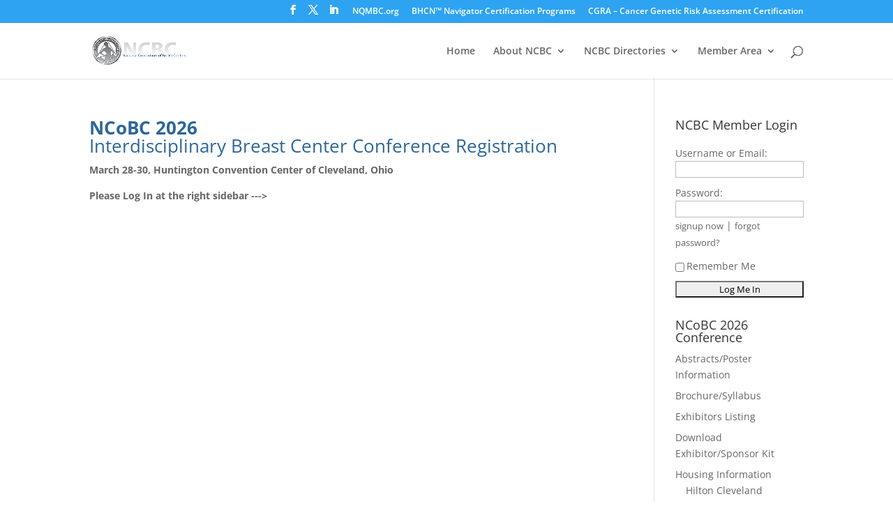

--- FILE ---
content_type: text/css
request_url: https://www.breastcare.org/wp-content/et-cache/global/et-divi-customizer-global.min.css?ver=1761927206
body_size: 802
content:
.et-cart-info{display:none!important}.dir-listing-text-no-avatar{letter-spacing:0px}.dud_field_1,dud_img{float:right;max-width:175px;margin-top:35px}body #gform_wrapper_15 .gform_footer{border:none!important;margin:0px auto;display:block}body .gform_customcolor{background-color:#F8F5DB;padding:15px}.gv-list-view{border:0px solid #ddd;margin-bottom:1em}.post-14766 .entry-title h1 .main_title{display:none;visibility:hidden}.post-9190 .entry-title h1 .main_title{display:none;visibility:hidden}.post-9190 h1.entry-title.main_title{display:none;visibility:hidden}.post-9055 h1.entry-title.main_title{display:none;visibility:hidden}.post-14854 h1.entry-title.main_title{display:none;visibility:hidden}.dud_field_1{float:none}.et-social-facebook a.icon:before{content:'\e093'}.et-social-twitter a.icon:before{content:'\e094'}.et-social-google-plus a.icon:before{content:'\e096'}.et-social-pinterest a.icon:before{content:'\e095'}.et-social-linkedin a.icon:before{content:'\e09d'}.et-social-tumblr a.icon:before{content:'\e097'}.et-social-instagram a.icon:before{content:'\e09a'}.et-social-skype a.icon:before{content:'\e0a2'}.et-social-flikr a.icon:before{content:'\e0a6'}.et-social-myspace a.icon:before{content:'\e0a1'}.et-social-dribbble a.icon:before{content:'\e09b'}.et-social-youtube a.icon:before{content:'\e0a3'}.et-social-vimeo a.icon:before{content:'\e09c'}.et-social-rss a.icon:before{content:'\e09e'}#input_12_20{font-size:16px}hr{width:100%;height:3px;margin-left:auto;margin-right:auto;background-color:#094d8a}#ws-plugin--s2member-profile-facility-mailing-address label{display:none}#categories_filter{width:300px}.et_pb_text table,.et_pb_text table tr,.et_pb_text table td{border:none!important}.gform_footer .gform_button{margin:0px auto 8px auto}.pa-bullet-list-1 ul{list-style-type:none!important}.pa-bullet-list-1 ul li:before{content:"\e052"!important;color:#ffffff;font-family:"ETMODULES"!important;margin-right:10px;margin-left:-14px;font-size:1.2em!important}.post-17077 .quantity{display:none;visibility:hidden}.post-9190 .quantity{display:none;visibility:hidden}.post-9055 .quantity{display:none;visibility:hidden}.post-23210 .quantity{display:none;visibility:hidden}.post-23544 .quantity{display:none;visibility:hidden}.post-359738 .quantity{display:none;visibility:hidden}.post-14656 .quantity{display:none;visibility:hidden}.post-360305 .quantity{display:none;visibility:hidden}.post-360421 .quantity{display:none;visibility:hidden}.post-360523 .quantity{display:none;visibility:hidden}

--- FILE ---
content_type: application/x-javascript
request_url: https://www.breastcare.org/wp-content/plugins/woo-products-list/assets/js/wcplpro.js?ver=6.8.3
body_size: 4728
content:
jQuery(document).ready(function($) {



  if ( jQuery.isFunction(jQuery.fn.select2) ) { 

    jQuery('select.wcplproselect2').select2().on("change", function(e) {
      
      var bindto = jQuery(this).attr('data-bindto');
      jQuery('input[name="'+bindto+'"]').val(e.val);

    });
  }

  
  jQuery('.wcpl_page_wrap ul.page-numbers a').on('click', function(event) {
    event.preventDefault();
    
    jQuery(this).closest('.wcpl_page_wrap').find('form.wcplpro_pagination_form input.wcpl_page').val(jQuery(this).text().replace(',', '').replace('.', ''));
    jQuery(this).closest('.wcpl_page_wrap').find('form.wcplpro_pagination_form').submit()
    return false;
  });
  jQuery('.wcplpro_filters_form a.wcplpro_reset').on('click', function(event) {
    event.preventDefault();
    
    var curform = jQuery(this).closest('form.wcplpro_filters_form');
    curform.find('input[name="wcpl_product_tag"]').val('');
    curform.find('input[name="wcpl_product_cat"]').val('');
    curform.find('input[name="wcpl_search"]').val('');
    curform.submit();
    
    return false;
  });
  

  var ajaxurl             = wcplprovars.ajax_url;
  var carturl             = wcplprovars.cart_url;
  var currency_symbol     = wcplprovars.currency_symbol;
  var thousand_separator  = wcplprovars.thousand_separator;
  var decimal_separator   = wcplprovars.decimal_separator;
  var decimal_decimals    = wcplprovars.decimal_decimals;
  var currency_pos        = wcplprovars.currency_pos;
  var price_display_suffix= wcplprovars.price_display_suffix;
  var gclicked            = 0;
  var glob_clicked        = 0;
  var count               = 0;
  var numofadded          = 0;
  var wcplpro_ajax        = wcplprovars.wcplpro_ajax;
  var $fragment_refresh   = '';
  var get_global_cart_id  = '';
  
  var formdata            = new Array;
  
  
  Number.prototype.formatMoney = function(c, d, t){
  var n = this, 
      c = isNaN(c = Math.abs(c)) ? 2 : c, 
      d = d == undefined ? "." : d, 
      t = t == undefined ? "," : t, 
      s = n < 0 ? "-" : "", 
      i = parseInt(n = Math.abs(+n || 0).toFixed(c)) + "", 
      j = (j = i.length) > 3 ? j % 3 : 0;
     return s + (j ? i.substr(0, j) + t : "") + i.substr(j).replace(/(\d{3})(?=\d)/g, "$1" + t) + (c ? d + Math.abs(n - i).toFixed(c).slice(2) : "");
   };
     
  function get_price_html(price) {
    price = parseFloat(price).formatMoney(decimal_decimals,decimal_separator,thousand_separator);
    
    
    
    if (currency_pos == 'left') {
      price = currency_symbol + price;
    }
    if (currency_pos == 'right') {
      price = price + currency_symbol;
    }
    if (currency_pos == 'left_space') {
      price = currency_symbol +' '+price;
    }
    if (currency_pos == 'right_space') {
      price = price + ' ' + currency_symbol;
    }
    
    if (price_display_suffix != '') {
      price = price +' '+ price_display_suffix;
    }
    
    return price;
  }
    
  /** Cart Handling */
  $supports_html5_storage = ( 'sessionStorage' in window && window['sessionStorage'] !== null );
  if (wcplpro_ajax == 1) {
    $fragment_refresh = {
        url: ajaxurl,
        // url: woocommerce_params.ajax_url,
        type: 'POST',
        data: { action: 'woocommerce_get_refreshed_fragments' },
        success: function( data ) {
            if ( data && data.fragments ) {

                $.each( data.fragments, function( key, value ) {
                    $(key).replaceWith(value);
                });

                if ( $supports_html5_storage ) {
                    sessionStorage.setItem( "wc_fragments", JSON.stringify( data.fragments ) );
                    sessionStorage.setItem( "wc_cart_hash", data.cart_hash );
                }
                console.log('refresh');
                $('body').trigger( 'wc_fragments_refreshed' );
            }
        }
    };
  }

  
  if (jQuery("#wcplpro_added_to_cart_notification").length > 0) {
    jQuery('#wcplpro_added_to_cart_notification .slideup_panel').on('click', function(event) {
      
      event.preventDefault();
      jQuery('#wcplpro_added_to_cart_notification').stop(true).slideUp(200);
      glob_clicked = 0;
      
      return false;
    });
  }
  
  if (jQuery("table.wcplprotable").length > 0) {
    jQuery("table.wcplprotable").each(function(index) {
      
      var wcplprotable            = jQuery(this);
      var random_id               = jQuery(this).data('random');
      var wcplprotable_ajax       = jQuery(this).data('wcplprotable_ajax');
      var cartredirect            = jQuery(this).data('cartredirect');
      var sorting                 = jQuery(this).data('sort');
      var wcplprotable_globalcart = jQuery(this).data('globalcart');
      var preorder                = jQuery(this).data('preorder');
      var preorder_direction      = jQuery(this).data('preorder_direction');
      
      // console.log(random_id);
      
      
      update_global_sum(jQuery(this).find('input[name="wcplpro_quantity"]'));
      
      // gift wrap
      if (wcplprotable.find("input.wcplpro_gift_wrap").length > 0) {
        wcplprotable.find("input.wcplpro_gift_wrap").on("change", function() {
          if(jQuery(this).is(":checked")) {
            jQuery(this).closest('tr').find(".cartcol input.gift_wrap").val("yes");
          } else {
            jQuery(this).closest('tr').find(".cartcol input.gift_wrap").attr("value", "");
          }
        });
      }
      
      
      if (wcplprotable.find("table.qtywrap").length > 0) {
        
        
        
        
        jQuery("#tb_"+ random_id +" table.qtywrap").each(function() {
          var qtythis = jQuery(this);
          
          var valnum = parseInt(qtythis.find("input").val());
          var valmin = qtythis.find("input").attr('min');
          var valmax = qtythis.find("input").attr('max');
          
          if (qtythis.find("input").attr("step") && qtythis.find("input").attr("step") > 0) {
            var step = parseInt(qtythis.find("input").attr("step"));
          } else {
            var step = 1;
          }
          
          qtythis.closest('tr.vtrow').find(".totalcol").text(get_price_html((valnum) * qtythis.closest('tr').data('price')));
          
          qtythis.find(".minusqty").on("click", function() {
            
            valnum = parseInt(qtythis.find("input").val());
            if( typeof valmin === 'undefined' || valmin === null || valmin === '' ){
              valmin = 0;
            }
            
            if (valnum - step >= valmin) {
              qtythis.find("input").val(valnum - step);
              qtythis.closest('tr').find(".cartcol input[name='quantity']").val(valnum - step);
              qtythis.closest('tr').find(".totalcol").text(get_price_html((valnum - step) * qtythis.closest('tr').data('price')));
              qtythis.find("input").trigger( "qty:change" );
            }
          });
          
          qtythis.find(".plusqty").on("click", function() {
            valnum = parseInt(qtythis.find("input").val());
            
            if( typeof valmax === 'undefined' || valmax === null || valmax === '' ){
              valmax = -1;
            }
            
            if ((valnum + step <= valmax) || valmax == -1) {
              qtythis.find("input").val(valnum + step);
              qtythis.closest('tr').find(".cartcol input[name='quantity']").val(valnum + step);
              qtythis.closest('tr').find(".totalcol").text(get_price_html((valnum + step) * qtythis.closest('tr').data('price')));
              qtythis.find("input").trigger( "qty:change" );
            }
          });
        });
      }
      
      
      if (sorting == 'yes') {

        var $table = jQuery("#tb_"+ random_id +"").stupidtable();
        if (preorder != '' && preorder != 'custom') {
          var $th_to_sort = $table.find("thead th."+preorder);
          $th_to_sort.stupidsort();
        }
        if ($th_to_sort !== undefined && $th_to_sort !== null) {
          if (preorder_direction != '' && preorder_direction != 'custom') {
            $th_to_sort.stupidsort(preorder_direction);
          } else {
            $th_to_sort.stupidsort('asc');
          }
        }
        
        $table.bind('aftertablesort', function (event, data) {
            // data.column - the index of the column sorted after a click
            // data.direction - the sorting direction (either asc or desc)
            // $(this) - this table object

            // console.log("The sorting direction: " + data.direction);
            // console.log("The column index: " + data.column);
        });
        
        
      }

      
      
      
      jQuery("a#gc_"+ random_id +"_top, a#gc_"+ random_id +"_bottom").on("click", function(event) {
        gclicked = 1;
      });
      
    });
    
    jQuery(document).on("submit", "form.vtajaxform", function(event) {

      event.preventDefault();
    
      console.log("triggered");
      
      if (jQuery(this).find("input[name='quantity']").val() > 0 ) { // && jQuery(this).closest('tr').find("input.globalcheck").is(":checked")
        
        // reset the formdata array
        formdata = [];
        formdata.length = 0;
        $formdata = get_form_data(jQuery(this));
                
        
        if (jQuery('#add2cartbtn_'+formdata['thisbuttonid']).length > 0){
          jQuery('#add2cartbtn_'+formdata['thisbuttonid']).attr('disabled', 'disabled');
          jQuery('#add2cartbtn_'+formdata['thisbuttonid']).addClass('working');
          jQuery(".vtspinner_"+ formdata['thisbuttonid']).fadeIn(200);
        }
        
        numofadded = numofadded + parseInt(jQuery(this).find("input[name='quantity']").val());
        
        wcplpro_request(formdata);
        
        
      }
      
      return false;
      
    });
    
    if (jQuery(".globalcartbtn.submit").length > 0) {
      jQuery(".globalcartbtn.submit:not(.working)").on("click", function(event) {
        

        event.preventDefault();
        glob_clicked = 1;
        gclicked = 1;
        numofadded = 0;
        
        if (jQuery(this).hasClass('working')) { return false; }
        
        // reset the formdata array
        formdata = [];
        formdata.length = 0;
        
        var clickthis = jQuery(this);
        var pid = clickthis.attr("id").split("_");
        get_global_cart_id = '';
        get_global_cart_id = pid[1];
        
        var wcplprotable            = jQuery('#tb_'+pid[1]);
        var random_id               = wcplprotable.data('random');
        var wcplprotable_ajax       = wcplprotable.data('wcplprotable_ajax');
        var cartredirect            = wcplprotable.data('cartredirect');
        var sorting                 = wcplprotable.data('sort');
        var wcplprotable_globalcart = wcplprotable.data('globalcart');
        var preorder                = wcplprotable.data('preorder');
        var preorder_direction      = wcplprotable.data('preorder_direction');
        var position                = jQuery(this).data('position');
          
        count = 0;
        var ajaxtrigger = 0;
        jQuery("table#tb_"+ random_id +" tr").not(".descrow").each(function(index) {
          if(jQuery(this).find("input.globalcheck").length > 0 && jQuery(this).find("input.globalcheck").is(":checked") && jQuery(this).find("input[name='quantity']").val() > 0) {
            
            count = count +1;
            ajaxtrigger = count;
          }
        });
          
        if (count == 0) { return false; }
        
        clickthis.addClass('working').attr('disabled', 'disabled');
        
        jQuery(".vtspinner_"+ position +".vtspinner_"+ pid[1]).stop(true).fadeIn(100, function() {
          
          // count = jQuery("table#tb_"+ pid[1] +" tr:not('.descrow') input.globalcheck:checked").length;
          console.log("rows: "+ count);
          
          
          var trig = 0;
          
          var promises=[];
          
          
          jQuery("table#tb_"+ random_id +" tr").not(".descrow").each(function(index) {
            if(jQuery(this).find("input.globalcheck").length > 0 && jQuery(this).find("input.globalcheck").is(":checked") && jQuery(this).find("input[name='quantity']").val() > 0) {
              
              var formobj = jQuery(this).find("form.vtajaxform");
              
              get_form_data(formobj, index);
              
              numofadded = numofadded + parseInt(jQuery(this).find("input[name='quantity']").val());
              
              // console.log(jQuery("#add2cartbtn_"+vpid[1]).text());
              
              // execute only when the loop is done
              if (!--ajaxtrigger) {
                var request= wcplpro_request(formdata);
                promises.push(request);
              }

              trig = 1;                    
            }
            
            
            
              
            
          });
          
          jQuery(document).on('wcplpro_global_add_finished', function() {
            jQuery.when.apply(null, promises).done(function(){
              
              if (wcplprotable_ajax != 1 || cartredirect == 'yes') {
                if (trig == 1) {
                  if (cartredirect == 'yes') {
                    window.location.href = ""+carturl+"";
                  }
                  if (cartredirect == 'no') {
                    location.reload();
                  }
                }
              }
              
              
              if (trig == 0) { jQuery(".vtspinner_"+ pid[1]).stop(true, true).fadeOut(100); }
              if (trig == 1)  {
                jQuery(".added2cartglobal_"+ pid[1]).stop(true).fadeIn(200); jQuery(".added2cartglobal_"+ pid[1]).delay(3000).fadeOut(200); 
              }
              
              if (numofadded > 0) {
                jQuery('#wcplpro_added_to_cart_notification span').text(numofadded);
                jQuery('#wcplpro_added_to_cart_notification').stop(true).slideDown(100, function() {
                  
                  if (jQuery('#wcplpro_added_to_cart_notification').hasClass('autoclose')) {
                    jQuery('#wcplpro_added_to_cart_notification').delay(6000).slideUp(200);
                  }
                  glob_clicked = 0;
                });
              } else {
                glob_clicked = 0;
              }
              
              clickthis.removeClass('working').removeAttr('disabled');
              
              numofadded = 0;

              console.log('finished');
              gclicked = 0;
              
               
            });
          });

          
        });
        
        


      });
    }
    
    
  }
  
  jQuery(".wcplprotable .qtycol input.input-text.qty").on("input change keyup", function() {
    
    var valmin  =jQuery(this).attr('min');
    var valmax  =jQuery(this).attr('max');
    
    
    if( typeof valmin === 'undefined' || valmin === null ){
      valmin = 0;
    }
    if( typeof valmax === 'undefined' || valmax === null ){
      valmax = -1;
    }
    
    if (parseInt(jQuery(this).val()) < valmin) {
      jQuery(this).val(valmin);
    }    
    if (parseInt(jQuery(this).val()) > valmax && valmax != -1) {
      jQuery(this).val(valmax);
    }
    
    jQuery(this).parents('tr').parents('tr').find(".totalcol").text(get_price_html(jQuery(this).val() * jQuery(this).parents('tr').parents('tr').data('price')));
    jQuery(this).parents('tr').parents('tr').find(".cartcol input[name='quantity']").val(jQuery(this).val());
    jQuery(this).trigger( "qty:change" );
  });
  
  if (jQuery('.giftcol').length > 0) {
    jQuery("input.wcplpro_gift_wrap").on("change", function() {
      if(jQuery(this).is(":checked")) {
        jQuery(this).closest('tr').find(".cartcol input.gift_wrap").val("yes");
      } else {
        jQuery(this).closest('tr').find(".cartcol input.gift_wrap").attr("value", "");
      }
    });
  }
  
  
  jQuery('input[name="wcplpro_quantity"]').on('qty:change', function() {
    update_global_sum(jQuery(this));
  });
  jQuery('input.globalcheck').on('change', function() {
    update_global_sum(jQuery(this));
  });
  
  // update global cart button count on page load
  jQuery(window).load(function() {
    if (jQuery('table.wcplprotable').length > 0) {
      jQuery('table.wcplprotable').each(function() {
        update_global_sum(jQuery(this));
      });
    }
    
  });
  
  function update_global_sum(object) {
    var random_id = object.closest('table.wcplprotable').data('random');
    var numofchecked = 0;
      
      jQuery("table#tb_"+random_id+" tr").each(function(row) {
        
        if (jQuery(this).find('.globalcheck').is(":checked") && parseInt(jQuery(this).find('input[name="quantity"]').val()) > 0) {
          numofchecked = parseInt(numofchecked) + parseInt(jQuery(this).find('input[name="quantity"]').val());
        }
        
      });
      

    
    jQuery('#gc_'+ random_id +'_top span.vt_products_count, #gc_'+ random_id +'_bottom span.vt_products_count').text(' ('+ numofchecked +')');
    
  }
  
  jQuery(".wcplprotable_selectall_check").on("change", function(event) {

    var said = jQuery(this).attr("id").split("_");

    if(this.checked) {
      jQuery("table#tb_"+ said[1] +" tr").each(function(index) {
        
        if(jQuery(this).find("input.globalcheck").length > 0) {
        
          jQuery(this).find("input.globalcheck").attr("checked", "checked");
          
        }          
        
      });
    } else {
      jQuery("table#tb_"+ said[1] +" tr").each(function(index) {
      
        if(jQuery(this).find("input.globalcheck").length > 0) {
          jQuery(this).find("input.globalcheck").removeAttr("checked");
        }
        
      });
    }
    
    // update global cart count
    update_global_sum(jQuery(this));
    
  });
  
  
  
  function get_form_data(formobj, i){
    
    i = typeof i !== 'undefined' ? i : 0;
    
    if (typeof formdata['variation_id'] === 'undefined') { formdata['variation_id'] = new Array; }
    if (typeof formdata['product_id'] === 'undefined') { formdata['product_id'] = new Array; }
    if (typeof formdata['quantity'] === 'undefined') { formdata['quantity'] = new Array; }
    if (typeof formdata['gift_wrap'] === 'undefined') { formdata['gift_wrap'] = new Array; }
    if (typeof formdata['variations'] === 'undefined') { formdata['variations'] = new Array; }
    if (typeof formdata['wcplprotable_ajax'] === 'undefined') { formdata['wcplprotable_ajax'] = new Array; }
    if (typeof formdata['wcplprotable_globalcart'] === 'undefined') { formdata['wcplprotable_globalcart'] = new Array; }
    if (typeof formdata['cartredirect'] === 'undefined') { formdata['cartredirect'] = new Array; }
    if (typeof formdata['thisbuttonid'] === 'undefined') { formdata['thisbuttonid'] = new Array; }
    
    formdata['variation_id'].push(formobj.find('input[name="variation_id"]').val());
    formdata['product_id'].push(formobj.find('input[name="product_id"]').val());
    formdata['quantity'].push(formobj.find('input[name="quantity"]').val());
    formdata['gift_wrap'].push(formobj.find('input[name="gift_wrap"]').val());
    formdata['variations'].push(formobj.find('input[name="form_wcplprotable_attribute_json"]').val());
    
    formdata['wcplprotable_ajax']       = formobj.closest('table.wcplprotable').data('wcplprotable_ajax');
    formdata['wcplprotable_globalcart'] = formobj.closest('table.wcplprotable').data('globalcart');
    formdata['cartredirect']            = formobj.closest('table.wcplprotable').data('cartredirect');
    
    var thisbuttonid = formobj.find('button.add_to_cart').attr('id').split('_');
    
    formdata['thisbuttonid'].push(thisbuttonid[1]);
    // formdata['addvtdata'].push(formobj.serialize());
    // formdata['thisid'].push(formobj.attr("data-variation_id"));
    // formdata['thisbutton'] = formobj.find('button.add_to_cart');
    
    return formdata;
    
  }
  
  
  function wcplpro_request(formdata){
    
    jQuery.ajaxQueue({
          type:"POST",
          url: ajaxurl,
          data: {
            "action" : "add_product_to_cart",
            "product_id" : JSON.stringify(formdata['product_id']),
            "variation_id" : JSON.stringify(formdata['variation_id']),
            "quantity" : JSON.stringify(formdata['quantity']),
            "gift_wrap" : JSON.stringify(formdata['gift_wrap'])
          },
          success:function(data){
            
            
            //conditionally perform fragment refresh
            if (formdata['wcplprotable_ajax'] == 1) {
              $.ajax( $fragment_refresh );
            }
            
            
            if (glob_clicked == 0) {
              jQuery('#wcplpro_added_to_cart_notification span').text(formdata['quantity']);
              jQuery('#wcplpro_added_to_cart_notification').stop(true, true).slideDown(200, function() {
                if (jQuery('#wcplpro_added_to_cart_notification').hasClass('autoclose')) {
                  jQuery('#wcplpro_added_to_cart_notification').delay(6000).slideUp(200);
                }
              });
            
              jQuery(".vtspinner_"+ formdata['thisbuttonid']).fadeOut(200, function() {
                
                jQuery('body').trigger( 'wcplpro_global_add_finished' );
                
              });

              jQuery("#added2cart_"+ formdata['thisbuttonid']).fadeIn(200, function() {
                jQuery("#added2cart_"+ formdata['thisbuttonid']).delay(1000).fadeOut(1000);
                
                if (jQuery('#add2cartbtn_'+formdata['thisbuttonid']).length > 0){
                  jQuery('#add2cartbtn_'+formdata['thisbuttonid']).removeAttr('disabled');
                  jQuery('#add2cartbtn_'+formdata['thisbuttonid']).removeClass('working');
                }
                
                // console.log('ajax: '+ wcplprotable_ajax);
                // console.log('ajax: '+ wcplprotable_globalcart);

                // && (wcplprotable_globalcart == 1 || wcplprotable_globalcart == 2)
                
                if ((formdata['wcplprotable_ajax'] != 1 ) || formdata['cartredirect'] == 'yes') {
                  
                    if (formdata['cartredirect'] == 'yes') {
                      window.location.href = ""+carturl+"";
                    }
                    if (formdata['cartredirect'] == 'no') {
                      location.reload();
                    }
                  
                }
                
              });
            }
            
            
            if (glob_clicked == 1 || gclicked == 1) {
              jQuery(".vtspinner_"+ get_global_cart_id).fadeOut(200, function() {
                              
                jQuery('body').trigger( 'wcplpro_global_add_finished' );
                
              });
            }
                
            
          },
          error: function(data) {
            console.log(data);
          }
        });    
  }
  
  
  (function($) {

    var ajaxQueue = $({});

    $.ajaxQueue = function(ajaxOpts) {

      var oldComplete = ajaxOpts.complete;

      ajaxQueue.queue(function(next) {

        ajaxOpts.complete = function() {
          if (oldComplete) oldComplete.apply(this, arguments);

          next();
        };

        $.ajax(ajaxOpts);
      });
    };

  })(jQuery);
  

  
});

--- FILE ---
content_type: application/x-javascript
request_url: https://www.breastcare.org/wp-content/plugins/woo-products-list/assets/js/stupidtable.js?ver=6.8.3
body_size: 1684
content:
// Stupid jQuery table plugin.

(function($) {
  $.fn.stupidtable = function(sortFns) {
    return this.each(function() {
      var $table = $(this);
      sortFns = sortFns || {};
      sortFns = $.extend({}, $.fn.stupidtable.default_sort_fns, sortFns);
      $table.data('sortFns', sortFns);

      $table.on("click.stupidtable", "thead th", function() {
          $(this).stupidsort();
      });
    });
  };


  // Expects $("#mytable").stupidtable() to have already been called.
  // Call on a table header.
  $.fn.stupidsort = function(force_direction){
    var $this_th = $(this);
    var th_index = 0; // we'll increment this soon
    var dir = $.fn.stupidtable.dir;
    var $table = $this_th.closest("table");
    var datatype = $this_th.data("sort") || null;

    // No datatype? Nothing to do.
    if (datatype === null) {
      return;
    }

    // Account for colspans
    $this_th.parents("tr").find("th").slice(0, $(this).index()).each(function() {
      var cols = $(this).attr("colspan") || 1;
      th_index += parseInt(cols,10);
    });

    var sort_dir;
    if(arguments.length == 1){
        sort_dir = force_direction;
    }
    else{
        sort_dir = force_direction || $this_th.data("sort-default") || dir.ASC;
        if ($this_th.data("sort-dir"))
           sort_dir = $this_th.data("sort-dir") === dir.ASC ? dir.DESC : dir.ASC;
    }


    $table.trigger("beforetablesort", {column: th_index, direction: sort_dir});

    // More reliable method of forcing a redraw
    $table.css("display");

    // Run sorting asynchronously on a timout to force browser redraw after
    // `beforetablesort` callback. Also avoids locking up the browser too much.
    setTimeout(function() {
      // Gather the elements for this column
      var column = [];
      var sortFns = $table.data('sortFns');
      var sortMethod = sortFns[datatype];
      var trs = $table.children("tbody").children("tr");

      // Extract the data for the column that needs to be sorted and pair it up
      // with the TR itself into a tuple. This way sorting the values will
      // incidentally sort the trs.
      trs.each(function(index,tr) {
        var $e = $(tr).children().eq(th_index);
        var sort_val = $e.data("sort-value");

        // Store and read from the .data cache for display text only sorts
        // instead of looking through the DOM every time
        if(typeof(sort_val) === "undefined"){
          var txt = $e.text();
          $e.data('sort-value', txt);
          sort_val = txt;
        }
        column.push([sort_val, tr]);
      });

      // Sort by the data-order-by value
      column.sort(function(a, b) { return sortMethod(a[0], b[0]); });
      if (sort_dir != dir.ASC)
        column.reverse();

      // Replace the content of tbody with the sorted rows. Strangely
      // enough, .append accomplishes this for us.
      trs = $.map(column, function(kv) { return kv[1]; });
      $table.children("tbody").append(trs);

      // Reset siblings
      $table.find("th").data("sort-dir", null).removeClass("sorting-desc sorting-asc");
      $this_th.data("sort-dir", sort_dir).addClass("sorting-"+sort_dir);

      $table.trigger("aftertablesort", {column: th_index, direction: sort_dir});
      $table.css("display");
    }, 10);

    return $this_th;
  };

  // Call on a sortable td to update its value in the sort. This should be the
  // only mechanism used to update a cell's sort value. If your display value is
  // different from your sort value, use jQuery's .text() or .html() to update
  // the td contents, Assumes stupidtable has already been called for the table.
  $.fn.updateSortVal = function(new_sort_val){
  var $this_td = $(this);
    if($this_td.is('[data-sort-value]')){
      // For visual consistency with the .data cache
      $this_td.attr('data-sort-value', new_sort_val);
    }
    $this_td.data("sort-value", new_sort_val);
    return $this_td;
  };

  // ------------------------------------------------------------------
  // Default settings
  // ------------------------------------------------------------------
  $.fn.stupidtable.dir = {ASC: "asc", DESC: "desc"};
  $.fn.stupidtable.default_sort_fns = {
    "int": function(a, b) {
      return parseInt(a, 10) - parseInt(b, 10);
    },
    "float": function(a, b) {
      return parseFloat(a) - parseFloat(b);
    },
    "string": function(a, b) {
      return a.localeCompare(b);
    },
    "string-ins": function(a, b) {
      a = a.toLocaleLowerCase();
      b = b.toLocaleLowerCase();
      return a.localeCompare(b);
    }
  };
})(jQuery);


--- FILE ---
content_type: application/x-javascript
request_url: https://www.breastcare.org/wp-content/plugins/ms-wc-cart-addons/assets/script.js?ver=1.4.0
body_size: 355
content:
jQuery( function( $ ) {
	'use strict';

	$( document.body ).on( 'added_to_cart', function( e, fragments, cart_hash, $button ) {
		//for ajax add-to-cart, sessionstorage has been updated by the added_to_cart's handler in cart-fragment.js till this time b/c this js file is enqueued with a priority 100 while WC frontend JS is enqueued with prioity 10.
		//for non-ajax add-to-cart, fragment is refreshed by the cart-fragment.js b/c cart_hash differs b/w cookie and sessionstorage.
		if ( $button.hasClass( 'ajax_add_to_cart' ) && $button.data( 'mwca-url' ) ) {
			window.location = $button.data( 'mwca-url' );
		}
	} );
} );

--- FILE ---
content_type: application/x-javascript; charset=UTF-8
request_url: https://www.breastcare.org/wp-content/plugins/s2member/s2member-o.php?ws_plugin__s2member_js_w_globals=1&qcABC=1&ver=251005-220421-1368019601
body_size: 11023
content:
(function(a){if(typeof a.sprintf!=="function"){a.sprintf=function(){var g=/%%|%(\d+\$)?([-+\'#0 ]*)(\*\d+\$|\*|\d+)?(\.(\*\d+\$|\*|\d+))?([scboxXuidfegEG])/g;var h=arguments,f=0,k=h[f++];var b=function(o,i,l,n){if(!l){l=" "}var m=(o.length>=i)?"":Array(1+i-o.length>>>0).join(l);return n?o+m:m+o};var c=function(n,m,q,i,l,p){var o=i-n.length;if(o>0){if(q||!l){n=b(n,i,p,q)}else{n=n.slice(0,m.length)+b("",o,"0",true)+n.slice(m.length)}}return n};var j=function(q,p,o,r,l,i,n){var m=q>>>0;o=o&&m&&{"2":"0b","8":"0","16":"0x"}[p]||"";q=o+b(m.toString(p),i||0,"0",false);return c(q,o,r,l,n)};var e=function(n,p,l,i,m,o){if(i!=null){n=n.slice(0,i)}return c(n,"",p,l,m,o)};var d=function(A,n,o,s,C,x,m){var i;var w;var l;var B;var u;if(A=="%%"){return"%"}var t=false,p="",r=false,z=false,y=" ";var q=o.length;for(var v=0;o&&v<q;v++){switch(o.charAt(v)){case" ":p=" ";break;case"+":p="+";break;case"-":t=true;break;case"'":y=o.charAt(v+1);break;case"0":r=true;break;case"#":z=true;break}}if(!s){s=0}else{if(s=="*"){s=+h[f++]}else{if(s.charAt(0)=="*"){s=+h[s.slice(1,-1)]}else{s=+s}}}if(s<0){s=-s;t=true}if(!isFinite(s)){throw new Error("sprintf: (minimum-)width must be finite")}if(!x){x="fFeE".indexOf(m)>-1?6:(m=="d")?0:undefined}else{if(x=="*"){x=+h[f++]}else{if(x.charAt(0)=="*"){x=+h[x.slice(1,-1)]}else{x=+x}}}u=n?h[n.slice(0,-1)]:h[f++];switch(m){case"s":return e(String(u),t,s,x,r,y);case"c":return e(String.fromCharCode(+u),t,s,x,r);case"b":return j(u,2,z,t,s,x,r);case"o":return j(u,8,z,t,s,x,r);case"x":return j(u,16,z,t,s,x,r);case"X":return j(u,16,z,t,s,x,r).toUpperCase();case"u":return j(u,10,z,t,s,x,r);case"i":case"d":i=(+u)|0;w=i<0?"-":p;u=w+b(String(Math.abs(i)),x,"0",false);return c(u,w,t,s,r);case"e":case"E":case"f":case"F":case"g":case"G":i=+u;w=i<0?"-":p;l=["toExponential","toFixed","toPrecision"]["efg".indexOf(m.toLowerCase())];B=["toString","toUpperCase"]["eEfFgG".indexOf(m)%2];u=w+Math.abs(i)[l](x);return c(u,w,t,s,r)[B]();default:return A}};return k.replace(g,d)}}})(jQuery);
var S2MEMBER_CURRENT_USER_IS_LOGGED_IN = false,S2MEMBER_CURRENT_USER_IS_LOGGED_IN_AS_MEMBER = false,S2MEMBER_CURRENT_USER_FIRST_NAME = '',S2MEMBER_CURRENT_USER_LAST_NAME = '',S2MEMBER_CURRENT_USER_LOGIN = '',S2MEMBER_CURRENT_USER_EMAIL = '',S2MEMBER_CURRENT_USER_DOWNLOADS_ALLOWED = 0,S2MEMBER_CURRENT_USER_DOWNLOADS_ALLOWED_IS_UNLIMITED = false,S2MEMBER_CURRENT_USER_DOWNLOADS_CURRENTLY = 0,S2MEMBER_CURRENT_USER_DOWNLOADS_ALLOWED_DAYS = 0;
jQuery(document).ready(function(d){window.ws_plugin__s2member_skip_all_file_confirmations=window.ws_plugin__s2member_skip_all_file_confirmations||false;var c='',a='s2member-files',b=ws_plugin__s2member_skip_all_file_confirmations?true:false,e=[];window.ws_plugin__s2member_passwordMinLength=function(){return parseInt("8")};window.ws_plugin__s2member_passwordMinStrengthCode=function(){return"good"};window.ws_plugin__s2member_passwordMinStrengthLabel=function(){return"`good` or `strong` (i.e., use numbers, letters, and mixed caSe)"};window.ws_plugin__s2member_passwordMinStrengthScore=function(){return parseInt("30")};window.ws_plugin__s2member_passwordStrengthMeter=function(j,g,i){var h=0,f=ws_plugin__s2member_passwordMinLength();j=String(j);g=String(g);if(j!=g&&g.length>0){return"mismatch"}else{if(j.length<1){return"empty"}else{if(j.length<f){return"short"}}}if(j.match(/[0-9]/)){h+=10}if(j.match(/[a-z]/)){h+=10}if(j.match(/[A-Z]/)){h+=10}if(j.match(/[^0-9a-zA-Z]/)){h=h===30?h+20:h+10}if(i){return h}if(h<30){return"weak"}if(h<50){return"good"}return"strong"};window.ws_plugin__s2member_passwordStrength=function(h,k,i,g){if(h instanceof jQuery&&k instanceof jQuery&&i instanceof jQuery&&g instanceof jQuery){var j={empty:'Strength indicator',"short":'Very weak',weak:'Weak',good:'Good',strong:'Strong',mismatch:'Mismatch'};g.removeClass("ws-plugin--s2member-password-strength-short");g.removeClass("ws-plugin--s2member-password-strength-weak");g.removeClass("ws-plugin--s2member-password-strength-good");g.removeClass("ws-plugin--s2member-password-strength-strong");g.removeClass("ws-plugin--s2member-password-strength-mismatch");g.removeClass("ws-plugin--s2member-password-strength-empty");var f=ws_plugin__s2member_passwordStrengthMeter(k.val(),i.val());g.addClass("ws-plugin--s2member-password-strength-"+f).html(j[f])}};window.ws_plugin__s2member_validationErrors=function(r,q,g,m,l){if(typeof r==="string"&&r&&typeof q==="object"&&typeof g==="object"){if(typeof q.tagName==="string"&&/^(input|textarea|select)$/i.test(q.tagName)&&!q.disabled){var t=q.tagName.toLowerCase(),p=d(q),o=d.trim(p.attr("type")).toLowerCase(),f=d.trim(p.attr("name")),s=p.val();m=(typeof m==="boolean")?m:(p.attr("aria-required")==="true"),l=(typeof l==="string")?l:d.trim(p.attr("data-expected"));var k=('0'>0);var i=new RegExp('^()@',"i");if(t==="input"&&o==="checkbox"&&/\[\]$/.test(f)){if(typeof q.id==="string"&&/-0$/.test(q.id)){if(m&&!d('input[name="'+ws_plugin__s2member_escjQAttr(f)+'"]:checked',g).length){return r+'\nPlease check at least one of the boxes.'}}}else{if(t==="input"&&o==="checkbox"){if(m&&!q.checked){return r+'\nRequired. This box must be checked.'}}else{if(t==="input"&&o==="radio"){if(typeof q.id==="string"&&/-0$/.test(q.id)){if(m&&!d('input[name="'+ws_plugin__s2member_escjQAttr(f)+'"]:checked',g).length){return r+'\nPlease select one of the options.'}}}else{if(t==="select"&&p.attr("multiple")){if(m&&(!(s instanceof Array)||!s.length)){return r+'\nPlease select at least one of the options.'}}else{if(typeof s!=="string"||(m&&!(s=d.trim(s)).length)){return r+'\nThis is a required field, please try again.'}else{if((s=d.trim(s)).length&&((t==="input"&&/^(text|password)$/i.test(o))||t==="textarea")&&typeof l==="string"&&l.length){if(l==="numeric-wp-commas"&&(!/^[0-9\.,]+$/.test(s)||isNaN(s.replace(/,/g,"")))){return r+'\nMust be numeric (with or without decimals, commas allowed).'}else{if(l==="numeric"&&(!/^[0-9\.]+$/.test(s)||isNaN(s))){return r+'\nMust be numeric (with or without decimals, no commas).'}else{if(l==="integer"&&(!/^[0-9]+$/.test(s)||isNaN(s))){return r+'\nMust be an integer (a whole number, without any decimals).'}else{if(l==="integer-gt-0"&&(!/^[0-9]+$/.test(s)||isNaN(s)||s<=0)){return r+'\nMust be an integer > 0 (whole number, no decimals, greater than 0).'}else{if(l==="float"&&(!/^[0-9\.]+$/.test(s)||!/[0-9]/.test(s)||!/\./.test(s)||isNaN(s))){return r+'\nMust be a float (floating point number, decimals required).'}else{if(l==="float-gt-0"&&(!/^[0-9\.]+$/.test(s)||!/[0-9]/.test(s)||!/\./.test(s)||isNaN(s)||s<=0)){return r+'\nMust be a float > 0 (floating point number, decimals required, greater than 0).'}else{if(l==="date"&&!/^[0-9]{2}\/[0-9]{2}\/[0-9]{4}$/.test(s)){return r+'\nMust be a date (required date format: dd/mm/yyyy).'}else{if(l==="email"&&!/^[a-zA-Z0-9_!#$%&*+=?`{}~|\/\^\'\-]+(?:\.?[a-zA-Z0-9_!#$%&*+=?`{}~|\/\^\'\-]+)*@[a-zA-Z0-9]+(?:\-*[a-zA-Z0-9]+)*(?:\.[a-zA-Z0-9]+(?:\-*[a-zA-Z0-9]+)*)*(?:\.[a-zA-Z][a-zA-Z0-9]+)?$/.test(s)){return r+'\nMust be a valid email address.'}else{if(l==="email"&&k&&i.test(s)){return r+"\n"+d.sprintf('Please use a personal email address.\nAddresses like <%s@> are problematic.',s.split("@")[0])}else{if(l==="url"&&!/^https?\:\/\/.+$/i.test(s)){return r+'\nMust be a full URL (starting with http or https).'}else{if(l==="domain"&&!/^[a-zA-Z0-9]+(?:\-*[a-zA-Z0-9]+)*(?:\.[a-zA-Z0-9]+(?:\-*[a-zA-Z0-9]+)*)*(?:\.[a-zA-Z][a-zA-Z0-9]+)?$/.test(s)){return r+'\nMust be a domain name (domain name only, without http).'}else{if(l==="phone"&&(!/^[0-9 ()\-]+$/.test(s)||s.replace(/[^0-9]+/g,"").length!==10)){return r+'\nMust be a phone # (10 digits w/possible hyphens, spaces, brackets).'}else{if(l==="uszip"&&!/^[0-9]{5}(?:\-[0-9]{4})?$/.test(s)){return r+'\nMust be a US zipcode (5-9 digits w/ possible hyphen).'}else{if(l==="cazip"&&!/^[0-9A-Z]{3} ?[0-9A-Z]{3}$/i.test(s)){return r+'\nMust be a Canadian zipcode (6 alpha-numerics w/possible space).'}else{if(l==="uczip"&&!/^[0-9]{5}(?:\-[0-9]{4})?$/.test(s)&&!/^[0-9A-Z]{3} ?[0-9A-Z]{3}$/i.test(s)){return r+'\nMust be a zipcode (either a US or Canadian zipcode).'}else{if(/^alphanumerics\-spaces\-punctuation\-[0-9]+(?:\-e)?$/.test(l)&&!/^[a-z 0-9\/\\\\,.?:;"\'{}[\]\^|+=_()*&%$#@!`~\-]+$/i.test(s)){return r+'\nPlease use alphanumerics, spaces & punctuation only.'}else{if(/^alphanumerics\-spaces\-[0-9]+(?:\-e)?$/.test(l)&&!/^[a-z 0-9]+$/i.test(s)){return r+'\nPlease use alphanumerics & spaces only.'}else{if(/^alphanumerics\-punctuation\-[0-9]+(?:\-e)?$/.test(l)&&!/^[a-z0-9\/\\\\,.?:;"\'{}[\]\^|+=_()*&%$#@!`~\-]+$/i.test(s)){return r+'\nPlease use alphanumerics & punctuation only (no spaces).'}else{if(/^alphanumerics\-[0-9]+(?:\-e)?$/.test(l)&&!/^[a-z0-9]+$/i.test(s)){return r+'\nPlease use alphanumerics only (no spaces/punctuation).'}else{if(/^alphabetics\-[0-9]+(?:\-e)?$/.test(l)&&!/^[a-z]+$/i.test(s)){return r+'\nPlease use alphabetics only (no digits/spaces/punctuation).'}else{if(/^numerics\-[0-9]+(?:\-e)?$/.test(l)&&!/^[0-9]+$/i.test(s)){return r+'\nPlease use numeric digits only.'}else{if(/^(?:any|alphanumerics\-spaces\-punctuation|alphanumerics\-spaces|alphanumerics\-punctuation|alphanumerics|alphabetics|numerics)\-[0-9]+(?:\-e)?$/.test(l)){var n=l.split("-"),h=Number(n[1]),j=(n.length>2&&n[2]==="e");if(j&&s.length!==h){return r+"\n"+d.sprintf('Must be exactly %s %s.',h,((n[0]==="numerics")?((h===1)?'digit':'digits'):((h===1)?'character':'characters')))}else{if(s.length<h){return r+"\n"+d.sprintf('Must be at least %s %s.',h,((n[0]==="numerics")?((h===1)?'digit':'digits'):((h===1)?'character':'characters')))}}}}}}}}}}}}}}}}}}}}}}}}}}}}}}}}return""};window.ws_plugin__s2member_animateProcessing=function(g,f){if(f){d(g).removeClass("ws-plugin--s2member-animate-processing")}else{d(g).addClass("ws-plugin--s2member-animate-processing")}};window.ws_plugin__s2member_escAttr=window.ws_plugin__s2member_escHtml=function(f){if(/[&\<\>"']/.test(f=String(f))){f=f.replace(/&/g,"&amp;").replace(/</g,"&lt;").replace(/>/g,"&gt;"),f=f.replace(/"/g,"&quot;").replace(/'/g,"&#039;")}return f};window.ws_plugin__s2member_escjQAttr=function(f){return String(f).replace(/([.:\[\]])/g,"\\$1")};if(!b&&S2MEMBER_CURRENT_USER_IS_LOGGED_IN&&S2MEMBER_CURRENT_USER_DOWNLOADS_CURRENTLY<S2MEMBER_CURRENT_USER_DOWNLOADS_ALLOWED){d('a[href*="s2member_file_download="], a[href*="/s2member-files/"], a[href^="s2member-files/"], a[href*="/'+a.replace(/([\:\.\[\]])/g,"\\$1")+'/"], a[href^="'+a.replace(/([\:\.\[\]])/g,"\\$1")+'/"]').click(function(){if(!/s2member[_\-]file[_\-]download[_\-]key[\=\-].+/i.test(this.href)){var f='— Confirm File Download —\n\n';f+=d.sprintf('You`ve downloaded %s protected %s in the last %s.',S2MEMBER_CURRENT_USER_DOWNLOADS_CURRENTLY,((S2MEMBER_CURRENT_USER_DOWNLOADS_CURRENTLY===1)?'file':'files'),((S2MEMBER_CURRENT_USER_DOWNLOADS_ALLOWED_DAYS===1)?'24 hours':d.sprintf('%s days',S2MEMBER_CURRENT_USER_DOWNLOADS_ALLOWED_DAYS)))+"\n\n";f+=(S2MEMBER_CURRENT_USER_DOWNLOADS_ALLOWED_IS_UNLIMITED)?'You`re entitled to UNLIMITED downloads though (so, no worries).':d.sprintf('You`re entitled to %s unique %s %s.',S2MEMBER_CURRENT_USER_DOWNLOADS_ALLOWED,((S2MEMBER_CURRENT_USER_DOWNLOADS_ALLOWED===1)?'download':'downloads'),((S2MEMBER_CURRENT_USER_DOWNLOADS_ALLOWED_DAYS===1)?'each day':d.sprintf('every %s-day period',S2MEMBER_CURRENT_USER_DOWNLOADS_ALLOWED_DAYS)));if((/s2member[_\-]skip[_\-]confirmation/i.test(this.href)&&!/s2member[_\-]skip[_\-]confirmation[\=\-](0|no|false)/i.test(this.href))||confirm(f)){if(d.inArray(this.href,e)===-1){S2MEMBER_CURRENT_USER_DOWNLOADS_CURRENTLY++,e.push(this.href)}return true}return false}return true})}if(!/\/wp-admin([\/?#]|$)/i.test(location.href)){d("input#ws-plugin--s2member-profile-password1, input#ws-plugin--s2member-profile-password2").on("keyup initialize.s2",function(){ws_plugin__s2member_passwordStrength(d("input#ws-plugin--s2member-profile-login"),d("input#ws-plugin--s2member-profile-password1"),d("input#ws-plugin--s2member-profile-password2"),d("div#ws-plugin--s2member-profile-password-strength"))}).trigger("initialize.s2");d("form#ws-plugin--s2member-profile").submit(function(){var h=this,g="",f="",l="",j=d("input#ws-plugin--s2member-profile-password1",h),i=d("input#ws-plugin--s2member-profile-password2",h);var k=d("input#ws-plugin--s2member-profile-submit",h);d(":input",h).each(function(){var m=d.trim(d(this).attr("id")).replace(/---[0-9]+$/g,"");if(m&&(g=d.trim(d('label[for="'+m+'"]',h).first().children("strong").first().text().replace(/[\r\n\t]+/g," ")))){if(f=ws_plugin__s2member_validationErrors(g,this,h)){l+=f+"\n\n"}}});if(l=d.trim(l)){alert('— Oops, you missed something: —\n\n'+l);return false}else{if(d.trim(j.val())&&d.trim(j.val())!==d.trim(i.val())){alert('— Oops, you missed something: —\n\nPasswords do not match up. Please try again.');return false}else{if(d.trim(j.val())&&d.trim(j.val()).length<ws_plugin__s2member_passwordMinLength()){alert('— Oops, you missed something: —\n\nPassword MUST be at least 8 characters. Please try again.');return false}else{if(d.trim(j.val())&&ws_plugin__s2member_passwordStrengthMeter(d.trim(j.val()),d.trim(i.val()),true)<ws_plugin__s2member_passwordMinStrengthScore()){alert('— Oops, you missed something: —\n\nPassword strength MUST be `good` or `strong` (i.e., use numbers, letters, and mixed caSe). Please try again.');return false}}}}ws_plugin__s2member_animateProcessing(k);return true})}if(/\/wp-signup\.php/i.test(location.href)){d("div#content > div.mu_register > form#setupform").submit(function(){var h=this,g="",f="",j="",i=d('p.submit input[type="submit"]',h);d("input#user_email",h).attr("data-expected","email");d("input#user_name, input#user_email, input#blogname, input#blog_title, input#captcha_code",h).attr({"aria-required":"true"});d(":input",h).each(function(){var k=d.trim(d(this).attr("id")).replace(/---[0-9]+$/g,"");if(k&&(g=d.trim(d('label[for="'+k+'"]',h).first().text().replace(/[\r\n\t]+/g," ")))){if(f=ws_plugin__s2member_validationErrors(g,this,h)){j+=f+"\n\n"}}});if(j=d.trim(j)){alert('— Oops, you missed something: —\n\n'+j);return false}ws_plugin__s2member_animateProcessing(i);return true})}if(/\/wp-login\.php/i.test(location.href)){d("div#login > form#registerform input#user_login").attr("tabindex","10");d("div#login > form#registerform input#user_email").attr("tabindex","20");d("div#login > form#registerform input#wp-submit").attr("tabindex","1000");d("input#ws-plugin--s2member-custom-reg-field-user-pass1, input#ws-plugin--s2member-custom-reg-field-user-pass2").on("keyup initialize.s2",function(){ws_plugin__s2member_passwordStrength(d("input#user_login"),d("input#ws-plugin--s2member-custom-reg-field-user-pass1"),d("input#ws-plugin--s2member-custom-reg-field-user-pass2"),d("div#ws-plugin--s2member-custom-reg-field-user-pass-strength"))}).trigger("initialize.s2");d("div#login > form#registerform").submit(function(){var h=this,g="",f="",l="",k=d('input#ws-plugin--s2member-custom-reg-field-user-pass1[aria-required="true"]',h),i=d("input#ws-plugin--s2member-custom-reg-field-user-pass2",h),j=d("input#wp-submit",h);d("input#user_email",h).attr("data-expected","email");d("input#user_login, input#user_email, input#captcha_code",h).attr({"aria-required":"true"});d(":input",h).each(function(){var m=d.trim(d(this).attr("id")).replace(/---[0-9]+$/g,"");if(d.inArray(m,["user_login","user_email","captcha_code"])!==-1){if((g=d.trim(d(this).parent("label").text().replace(/[\r\n\t]+/g," ")))){if(f=ws_plugin__s2member_validationErrors(g,this,h)){l+=f+"\n\n"}}}else{if(m&&(g=d.trim(d('label[for="'+m+'"]',h).first().children("span").first().text().replace(/[\r\n\t]+/g," ")))){if(f=ws_plugin__s2member_validationErrors(g,this,h)){l+=f+"\n\n"}}}});if(l=d.trim(l)){alert('— Oops, you missed something: —\n\n'+l);return false}else{if(k.length&&d.trim(k.val())!==d.trim(i.val())){alert('— Oops, you missed something: —\n\nPasswords do not match up. Please try again.');return false}else{if(k.length&&d.trim(k.val()).length<ws_plugin__s2member_passwordMinLength()){alert('— Oops, you missed something: —\n\nPassword MUST be at least 8 characters. Please try again.');return false}else{if(k.length&&ws_plugin__s2member_passwordStrengthMeter(d.trim(k.val()),d.trim(i.val()),true)<ws_plugin__s2member_passwordMinStrengthScore()){alert('— Oops, you missed something: —\n\nPassword strength MUST be `good` or `strong` (i.e., use numbers, letters, and mixed caSe). Please try again.');return false}}}}ws_plugin__s2member_animateProcessing(j);return true})}if(/\/wp-admin\/(?:user\/)?profile\.php/i.test(location.href)){d("form#your-profile").submit(function(){var h=this,g="",f="",i="";d("input#email",h).attr("data-expected","email");d(':input[id^="ws-plugin--s2member-profile-"]',h).each(function(){var j=d.trim(d(this).attr("id")).replace(/---[0-9]+$/g,"");if(j&&(g=d.trim(d('label[for="'+j+'"]',h).first().text().replace(/[\r\n\t]+/g," ")))){if(f=ws_plugin__s2member_validationErrors(g,this,h)){i+=f+"\n\n"}}});if(i=d.trim(i)){alert('— Oops, you missed something: —\n\n'+i);return false}return true})}if(c){d("body.registration form div#ws-plugin--s2member-custom-reg-fields-4bp-section").closest("form").submit(function(){var h=this,g="",f="",i="";d("input#signup_email",h).attr("data-expected","email");d("input#signup_username, input#signup_email, input#signup_password, input#field_1",h).attr({"aria-required":"true"});d(":input",h).each(function(){var j=d.trim(d(this).attr("id")).replace(/---[0-9]+$/g,"");if(j&&(g=d.trim(d('label[for="'+j+'"]',h).first().text().replace(/[\r\n\t]+/g," ")))){if(f=ws_plugin__s2member_validationErrors(g,this,h)){i+=f+"\n\n"}}});if(i=d.trim(i)){alert('— Oops, you missed something: —\n\n'+i);return false}return true});d("body.logged-in.profile.profile-edit :input.ws-plugin--s2member-profile-field-4bp").closest("form").submit(function(){var h=this,g="",f="",i="";d("input#field_1",h).attr({"aria-required":"true"});d(":input",h).each(function(){var j=d.trim(d(this).attr("id")).replace(/---[0-9]+$/g,"");if(j&&(g=d.trim(d('label[for="'+j+'"]',h).first().text().replace(/[\r\n\t]+/g," ")))){if(f=ws_plugin__s2member_validationErrors(g,this,h)){i+=f+"\n\n"}}});if(i=d.trim(i)){alert('— Oops, you missed something: —\n\n'+i);return false}return true})}});
var S2MEMBER_PRO_VERSION = '220421';
jQuery(document).ready(function(a){});
var S2MEMBER_PRO_PAYPAL_GATEWAY = true;
jQuery(document).ready(function(A){var e,r,k,n,q,L,z,x={"aria-required":"true"},b={"aria-required":"false"},B={disabled:"disabled"},i={"aria-required":"false",disabled:"disabled"};z=new Image(),z.src='https://www.breastcare.org/wp-content/plugins/s2member/src/images/ajax-loader.gif';if(A("form.s2member-pro-paypal-registration-form").length>1||A("form.s2member-pro-paypal-checkout-form").length>1||A("form.s2member-pro-paypal-sp-checkout-form").length>1){return alert("Detected more than one s2Member Pro-Form.\n\nPlease use only ONE s2Member Pro-Form Shortcode on each Post/Page. Attempting to serve more than one Pro-Form on each Post/Page (even w/ DHTML) may result in unexpected/broken functionality.")}if((e=A("form#s2member-pro-paypal-cancellation-form")).length===1){var O="div#s2member-pro-paypal-cancellation-form-captcha-section",o="div#s2member-pro-paypal-cancellation-form-submission-section",w=A(o+" button#s2member-pro-paypal-cancellation-submit");ws_plugin__s2member_animateProcessing(w,"reset"),w.removeAttr("disabled");e.submit(function(){var U=this,S="",R="",V="";var T=A(O+" input#recaptcha_response_field, "+O+" #g-recaptcha-response");A(":input",U).each(function(){var W=A.trim(A(this).attr("id")).replace(/---[0-9]+$/g,"");if(W&&(S=A.trim(A('label[for="'+W+'"]',U).first().children("span").first().text().replace(/[\r\n\t]+/g," ")))){if(R=ws_plugin__s2member_validationErrors(S,this,U)){V+=R+"\n\n"}}});if(V=A.trim(V)){alert('— Oops, you missed something: —\n\n'+V);return false}else{if(T.length&&!T.val()){alert('— Oops, you missed something: —\n\nSecurity Verification missing. Please try again.');return false}}w.attr(B),ws_plugin__s2member_animateProcessing(w);return true})}else{if((r=A("form#s2member-pro-paypal-update-form")).length===1){var u,v="div#s2member-pro-paypal-update-form-billing-method-section",I="div#s2member-pro-paypal-update-form-billing-address-section",m=v+' input[name="s2member_pro_paypal_update[card_type]"]',O="div#s2member-pro-paypal-update-form-captcha-section",o="div#s2member-pro-paypal-update-form-submission-section",w=A(o+" button#s2member-pro-paypal-update-submit");ws_plugin__s2member_animateProcessing(w,"reset"),w.removeAttr("disabled");(u=function(R){var S=A(m+":checked").val();if(A.inArray(S,["Visa","MasterCard","Amex","Discover"])!==-1){A(v+" > div.s2member-pro-paypal-update-form-div").show();A(v+" > div.s2member-pro-paypal-update-form-div :input").attr(x);A(v+" > div#s2member-pro-paypal-update-form-card-start-date-issue-number-div").hide();A(v+" > div#s2member-pro-paypal-update-form-card-start-date-issue-number-div :input").attr(b);A(I+" > div.s2member-pro-paypal-update-form-div").show();A(I+" > div.s2member-pro-paypal-update-form-div :input").attr(x);A(I).show(),(R)?A(v+" input#s2member-pro-paypal-update-card-number").focus():null}else{if(A.inArray(S,["Maestro","Solo"])!==-1){A(v+" > div.s2member-pro-paypal-update-form-div").show();A(v+" > div.s2member-pro-paypal-update-form-div :input").attr(x);A(I+" > div.s2member-pro-paypal-update-form-div").show();A(I+" > div.s2member-pro-paypal-update-form-div :input").attr(x);A(I).show(),(R)?A(v+" input#s2member-pro-paypal-update-card-number").focus():null}else{if(!S){A(v+" > div.s2member-pro-paypal-update-form-div").hide();A(v+" > div.s2member-pro-paypal-update-form-div :input").attr(b);A(v+" > div#s2member-pro-paypal-update-form-card-type-div").show();A(v+" > div#s2member-pro-paypal-update-form-card-type-div :input").attr(x);A(I+" > div.s2member-pro-paypal-update-form-div").hide();A(I+" > div.s2member-pro-paypal-update-form-div :input").attr(b);A(I).hide(),(R)?A(o+" button#s2member-pro-paypal-update-submit").focus():null}}}})();A(m).click(u).change(u);r.submit(function(){var U=this,S="",R="",V="";var T=A(O+" input#recaptcha_response_field, "+O+" #g-recaptcha-response");if(!A(m+":checked").val()){alert('Please choose a Billing Method.');return false}A(":input",U).each(function(){var W=A.trim(A(this).attr("id")).replace(/---[0-9]+$/g,"");if(W&&(S=A.trim(A('label[for="'+W.replace(/-(month|year)/,"")+'"]',U).first().children("span").first().text().replace(/[\r\n\t]+/g," ")))){if(R=ws_plugin__s2member_validationErrors(S,this,U)){V+=R+"\n\n"}}});if(V=A.trim(V)){alert('— Oops, you missed something: —\n\n'+V);return false}else{if(T.length&&!T.val()){alert('— Oops, you missed something: —\n\nSecurity Verification missing. Please try again.');return false}}w.attr(B),ws_plugin__s2member_animateProcessing(w);return true})}else{if((k=A("form#s2member-pro-paypal-registration-form")).length===1){var j,M,s,a="div#s2member-pro-paypal-registration-form-options-section",G="div#s2member-pro-paypal-registration-form-description-section",N="div#s2member-pro-paypal-registration-form-registration-section",O="div#s2member-pro-paypal-registration-form-captcha-section",o="div#s2member-pro-paypal-registration-form-submission-section",l=o+" input#s2member-pro-paypal-registration-nonce",w=A(o+" button#s2member-pro-paypal-registration-submit");ws_plugin__s2member_animateProcessing(w,"reset"),w.removeAttr("disabled");(j=function(R){if(!A(a+" select#s2member-pro-paypal-registration-options option").length){A(a).hide();A(G).show()}else{A(a).show();A(G).hide();A(a+" select#s2member-pro-paypal-registration-options").change(function(){A(l).val("option");k.attr("action",k.attr("action").replace(/#.*$/,"")+"#s2p-form");k.submit()})}})();(M=function(R){if(A(o+" input#s2member-pro-paypal-registration-names-not-required-or-not-possible").length){A(N+" > div#s2member-pro-paypal-registration-form-first-name-div").hide();A(N+" > div#s2member-pro-paypal-registration-form-first-name-div :input").attr(i);A(N+" > div#s2member-pro-paypal-registration-form-last-name-div").hide();A(N+" > div#s2member-pro-paypal-registration-form-last-name-div :input").attr(i)}})();(s=function(R){if(A(o+" input#s2member-pro-paypal-registration-password-not-required-or-not-possible").length){A(N+" > div#s2member-pro-paypal-registration-form-password-div").hide();A(N+" > div#s2member-pro-paypal-registration-form-password-div :input").attr(i)}})();A(N+" > div#s2member-pro-paypal-registration-form-password-div :input").on("keyup initialize.s2",function(){ws_plugin__s2member_passwordStrength(A(N+" input#s2member-pro-paypal-registration-username"),A(N+" input#s2member-pro-paypal-registration-password1"),A(N+" input#s2member-pro-paypal-registration-password2"),A(N+" div#s2member-pro-paypal-registration-form-password-strength"))}).trigger("initialize.s2");k.submit(function(){if(A.inArray(A(l).val(),["option"])===-1){var U=this,S="",R="",X="";var T=A(O+" input#recaptcha_response_field, "+O+" #g-recaptcha-response");var W=A(N+' input#s2member-pro-paypal-registration-password1[aria-required="true"]');var V=A(N+" input#s2member-pro-paypal-registration-password2");A(":input",U).each(function(){var Y=A.trim(A(this).attr("id")).replace(/---[0-9]+$/g,"");if(Y&&(S=A.trim(A('label[for="'+Y+'"]',U).first().children("span").first().text().replace(/[\r\n\t]+/g," ")))){if(R=ws_plugin__s2member_validationErrors(S,this,U)){X+=R+"\n\n"}}});if(X=A.trim(X)){alert('— Oops, you missed something: —\n\n'+X);return false}else{if(W.length&&A.trim(W.val())!==A.trim(V.val())){alert('— Oops, you missed something: —\n\nPasswords do not match up. Please try again.');return false}else{if(W.length&&A.trim(W.val()).length<ws_plugin__s2member_passwordMinLength()){alert('— Oops, you missed something: —\n\nPassword MUST be at least 8 characters. Please try again.');return false}else{if(W.length&&ws_plugin__s2member_passwordStrengthMeter(A.trim(W.val()),A.trim(V.val()),true)<ws_plugin__s2member_passwordMinStrengthScore()){alert('— Oops, you missed something: —\n\nPassword strength MUST be `good` or `strong` (i.e., use numbers, letters, and mixed caSe). Please try again.');return false}else{if(T.length&&!T.val()){alert('— Oops, you missed something: —\n\nSecurity Verification missing. Please try again.');return false}}}}}}w.attr(B),ws_plugin__s2member_animateProcessing(w);return true})}else{if((n=A("form#s2member-pro-paypal-sp-checkout-form")).length===1){var j,F,K,t=true,J,p,f,D,c,E,u,a="div#s2member-pro-paypal-sp-checkout-form-options-section",G="div#s2member-pro-paypal-sp-checkout-form-description-section",H="div#s2member-pro-paypal-sp-checkout-form-coupon-section",P=H+" input#s2member-pro-paypal-sp-checkout-coupon-apply",N="div#s2member-pro-paypal-sp-checkout-form-registration-section",v="div#s2member-pro-paypal-sp-checkout-form-billing-method-section",m=v+' input[name="s2member_pro_paypal_sp_checkout[card_type]"]',I="div#s2member-pro-paypal-sp-checkout-form-billing-address-section",y=A(I+" > div#s2member-pro-paypal-sp-checkout-form-ajax-tax-div"),O="div#s2member-pro-paypal-sp-checkout-form-captcha-section",o="div#s2member-pro-paypal-sp-checkout-form-submission-section",l=o+" input#s2member-pro-paypal-sp-checkout-nonce",d=o+" #s2member-pro-paypal-sp-checkout-submit";var C=A.trim(A("input#s2member-pro-paypal-lang-attr").val());var g='<button type="submit" id="s2member-pro-paypal-sp-checkout-submit" class="s2member-pro-paypal-submit s2member-pro-paypal-sp-checkout-submit btn btn-primary" tabindex="500">Submit Form</button>';var h='<input type="image" src="https://www.paypal.com/'+((C)?C:'en_US')+'/i/btn/btn_xpressCheckout.gif" id="s2member-pro-paypal-sp-checkout-submit" class="s2member-pro-paypal-submit s2member-pro-paypal-sp-checkout-submit" value="Submit Form" tabindex="500" />';ws_plugin__s2member_animateProcessing(A(d),"reset"),A(d).removeAttr("disabled"),A(P).removeAttr("disabled");(j=function(R){if(!A(a+" select#s2member-pro-paypal-sp-checkout-options option").length){A(a).hide();A(G).show()}else{A(a).show();A(G).hide();A(a+" select#s2member-pro-paypal-sp-checkout-options").change(function(){A(l).val("option");n.attr("action",n.attr("action").replace(/#.*$/,"")+"#s2p-form");n.submit()})}})();(F=function(R){if(A(o+" input#s2member-pro-paypal-sp-checkout-coupons-not-required-or-not-possible").length){A(H).hide()}else{A(H).show()}})();(K=function(R){if(A(o+" input#s2member-pro-paypal-sp-checkout-tax-not-required-or-not-possible").length){y.hide(),t=false}})();(J=function(S){if(t&&!(S&&S.interval&&document.activeElement.id==="s2member-pro-paypal-sp-checkout-country")){var R=A(o+" input#s2member-pro-paypal-sp-checkout-attr").val();var V=A.trim(A(I+" input#s2member-pro-paypal-sp-checkout-state").val());var W=A(I+" select#s2member-pro-paypal-sp-checkout-country").val();var U=A.trim(A(I+" input#s2member-pro-paypal-sp-checkout-zip").val());var T=V+"|"+W+"|"+U;if(V&&W&&U&&T&&(!c||c!==T)&&(c=T)){(D)?D.abort():null,clearTimeout(f),f=null;y.html('<div><img src="https://www.breastcare.org/wp-content/plugins/s2member/src/images/ajax-loader.gif" alt="Calculating Sales Tax..." /> calculating sales tax...</div>');f=setTimeout(function(){D=A.post('https://www.breastcare.org/wp-admin/admin-ajax.php',{action:"ws_plugin__s2member_pro_paypal_ajax_tax",ws_plugin__s2member_pro_paypal_ajax_tax:'[base64]',"ws_plugin__s2member_pro_paypal_ajax_tax_vars[attr]":R,"ws_plugin__s2member_pro_paypal_ajax_tax_vars[state]":V,"ws_plugin__s2member_pro_paypal_ajax_tax_vars[country]":W,"ws_plugin__s2member_pro_paypal_ajax_tax_vars[zip]":U},function(X){clearTimeout(f),f=null;try{y.html("<div>"+A.sprintf('<strong>Sales Tax%s:</strong> %s<br /><strong>— Total%s:</strong> %s',((X.trial)?' Today':""),((X.tax_per)?"<em>"+X.tax_per+"</em> ( "+X.cur_symbol+""+X.tax+" )":X.cur_symbol+""+X.tax),((X.trial)?' Today':""),X.cur_symbol+""+X.total)+"</div>")}catch(Y){}},"json")},((S&&S.keyCode)?1000:100))}else{if(!V||!W||!U||!T){y.html(""),c=null}}}})();p=function(R){setTimeout(function(){J(R)},10)};A(I+" input#s2member-pro-paypal-sp-checkout-state").bind("keyup blur",J).bind("cut paste",p);A(I+" input#s2member-pro-paypal-sp-checkout-zip").bind("keyup blur",J).bind("cut paste",p);A(I+" select#s2member-pro-paypal-sp-checkout-country").bind("change",J);setInterval(function(){J({interval:true})},1000);(E=function(R){if(S2MEMBER_CURRENT_USER_IS_LOGGED_IN){A(N+" input#s2member-pro-paypal-sp-checkout-first-name").each(function(){var S=A(this),T=S.val();(!T)?S.val(S2MEMBER_CURRENT_USER_FIRST_NAME):null});A(N+" input#s2member-pro-paypal-sp-checkout-last-name").each(function(){var S=A(this),T=S.val();(!T)?S.val(S2MEMBER_CURRENT_USER_LAST_NAME):null});A(N+" input#s2member-pro-paypal-sp-checkout-email").each(function(){var S=A(this),T=S.val();(!T)?S.val(S2MEMBER_CURRENT_USER_EMAIL):null})}})();(u=function(R){if(A(o+" input#s2member-pro-paypal-sp-checkout-payment-not-required-or-not-possible").length){A(m).val(["Free"])}var S=A(m+":checked").val();if(A.inArray(S,["Free"])!==-1){A(v).hide(),A(I).hide();A(v+" > div.s2member-pro-paypal-sp-checkout-form-div").hide();A(v+" > div.s2member-pro-paypal-sp-checkout-form-div :input").attr(b);A(I+" > div.s2member-pro-paypal-sp-checkout-form-div").hide();A(I+" > div.s2member-pro-paypal-sp-checkout-form-div :input").attr(b);(!t)?y.hide():null;A(o+" #s2member-pro-paypal-sp-checkout-submit").replaceWith(g);(R)?A(o+" #s2member-pro-paypal-sp-checkout-submit").focus():null}else{if(A.inArray(S,["Visa","MasterCard","Amex","Discover"])!==-1){A(v).show(),A(I).show();A(v+" > div.s2member-pro-paypal-sp-checkout-form-div").show();A(v+" > div.s2member-pro-paypal-sp-checkout-form-div :input").attr(x);A(v+" > div#s2member-pro-paypal-sp-checkout-form-card-start-date-issue-number-div").hide();A(v+" > div#s2member-pro-paypal-sp-checkout-form-card-start-date-issue-number-div :input").attr(b);A(I+" > div.s2member-pro-paypal-sp-checkout-form-div").show();A(I+" > div.s2member-pro-paypal-sp-checkout-form-div :input").attr(x);(!t)?y.hide():null;A(o+" #s2member-pro-paypal-sp-checkout-submit").replaceWith(g);(R)?A(v+" input#s2member-pro-paypal-sp-checkout-card-number").focus():null}else{if(A.inArray(S,["Maestro","Solo"])!==-1){A(v).show(),A(I).show();A(v+" > div.s2member-pro-paypal-sp-checkout-form-div").show();A(v+" > div.s2member-pro-paypal-sp-checkout-form-div :input").attr(x);A(I+" > div.s2member-pro-paypal-sp-checkout-form-div").show();A(I+" > div.s2member-pro-paypal-sp-checkout-form-div :input").attr(x);(!t)?y.hide():null;A(o+" #s2member-pro-paypal-sp-checkout-submit").replaceWith(g);(R)?A(v+" input#s2member-pro-paypal-sp-checkout-card-number").focus():null}else{if((!S||S==="PayPal")&&t){if(A(v).attr("data-paypal-only")){A(v).hide()}else{A(v).show()}A(I).show();A(v+" > div.s2member-pro-paypal-sp-checkout-form-div").show();A(v+" > div.s2member-pro-paypal-sp-checkout-form-div :input").attr(x);A(v+" > div#s2member-pro-paypal-sp-checkout-form-card-number-div").hide();A(v+" > div#s2member-pro-paypal-sp-checkout-form-card-number-div :input").attr(b);A(v+" > div#s2member-pro-paypal-sp-checkout-form-card-expiration-div").hide();A(v+" > div#s2member-pro-paypal-sp-checkout-form-card-expiration-div :input").attr(b);A(v+" > div#s2member-pro-paypal-sp-checkout-form-card-verification-div").hide();A(v+" > div#s2member-pro-paypal-sp-checkout-form-card-verification-div :input").attr(b);A(v+" > div#s2member-pro-paypal-sp-checkout-form-card-start-date-issue-number-div").hide();A(v+" > div#s2member-pro-paypal-sp-checkout-form-card-start-date-issue-number-div :input").attr(b);A(I+" > div.s2member-pro-paypal-sp-checkout-form-div").show();A(I+" > div.s2member-pro-paypal-sp-checkout-form-div :input").attr(x);A(I+" > div#s2member-pro-paypal-sp-checkout-form-street-div").hide();A(I+" > div#s2member-pro-paypal-sp-checkout-form-street-div :input").attr(b);A(I+" > div#s2member-pro-paypal-sp-checkout-form-city-div").hide();A(I+" > div#s2member-pro-paypal-sp-checkout-form-city-div :input").attr(b);A(o+" #s2member-pro-paypal-sp-checkout-submit").replaceWith(h);(R)?A(I+" input#s2member-pro-paypal-sp-checkout-state").focus():null}else{if(!S||S==="PayPal"){if(A(v).attr("data-paypal-only")){A(v).hide()}else{A(v).show()}A(I).hide();A(v+" > div.s2member-pro-paypal-sp-checkout-form-div").hide();A(v+" > div.s2member-pro-paypal-sp-checkout-form-div :input").attr(b);A(v+" > div#s2member-pro-paypal-sp-checkout-form-card-type-div").show();A(v+" > div#s2member-pro-paypal-sp-checkout-form-card-type-div :input").attr(x);A(I+" > div.s2member-pro-paypal-sp-checkout-form-div").hide();A(I+" > div.s2member-pro-paypal-sp-checkout-form-div :input").attr(b);A(o+" #s2member-pro-paypal-sp-checkout-submit").replaceWith(h);(R)?A(o+" #s2member-pro-paypal-sp-checkout-submit").focus():null}}}}}K()})();A(m).click(u).change(u);A(P).click(function(){A(l).val("apply-coupon"),n.submit()});n.submit(function(){if(A.inArray(A(l).val(),["option","apply-coupon"])===-1){var U=this,S="",R="",V="";var T=A(O+" input#recaptcha_response_field, "+O+" #g-recaptcha-response");if(!A(m+":checked").val()){A(m).val(["PayPal"])}A(":input",U).each(function(){var W=A.trim(A(this).attr("id")).replace(/---[0-9]+$/g,"");if(W&&(S=A.trim(A('label[for="'+W.replace(/-(month|year)/,"")+'"]',U).first().children("span").first().text().replace(/[\r\n\t]+/g," ")))){if(R=ws_plugin__s2member_validationErrors(S,this,U)){V+=R+"\n\n"}}});if(V=A.trim(V)){alert('— Oops, you missed something: —\n\n'+V);return false}else{if(T.length&&!T.val()){alert('— Oops, you missed something: —\n\nSecurity Verification missing. Please try again.');return false}}}A(d).attr(B),ws_plugin__s2member_animateProcessing(A(d)),A(P).attr(B);return true})}else{if((q=A("form#s2member-pro-paypal-checkout-form")).length===1){var j,F,K,t=true,J,p,f,D,c,s,u,E,a="div#s2member-pro-paypal-checkout-form-options-section",G="div#s2member-pro-paypal-checkout-form-description-section",H="div#s2member-pro-paypal-checkout-form-coupon-section",P=H+" input#s2member-pro-paypal-checkout-coupon-apply",N="div#s2member-pro-paypal-checkout-form-registration-section",Q="div#s2member-pro-paypal-checkout-form-custom-fields-section",v="div#s2member-pro-paypal-checkout-form-billing-method-section",m=v+' input[name="s2member_pro_paypal_checkout[card_type]"]',I="div#s2member-pro-paypal-checkout-form-billing-address-section",y=A(I+" > div#s2member-pro-paypal-checkout-form-ajax-tax-div"),O="div#s2member-pro-paypal-checkout-form-captcha-section",o="div#s2member-pro-paypal-checkout-form-submission-section",l=o+" input#s2member-pro-paypal-checkout-nonce",d=o+" #s2member-pro-paypal-checkout-submit";var C=A.trim(A("input#s2member-pro-paypal-lang-attr").val());var g='<button type="submit" id="s2member-pro-paypal-checkout-submit" class="s2member-pro-paypal-submit s2member-pro-paypal-checkout-submit btn btn-primary" tabindex="600">Submit Form</button>';var h='<input type="image" src="https://www.paypal.com/'+((C)?C:'en_US')+'/i/btn/btn_xpressCheckout.gif" id="s2member-pro-paypal-checkout-submit" class="s2member-pro-paypal-submit s2member-pro-paypal-checkout-submit" value="Submit Form" tabindex="600" />';ws_plugin__s2member_animateProcessing(A(d),"reset"),A(d).removeAttr("disabled"),A(P).removeAttr("disabled");(j=function(R){if(!A(a+" select#s2member-pro-paypal-checkout-options option").length){A(a).hide();A(G).show()}else{A(a).show();A(G).hide();A(a+" select#s2member-pro-paypal-checkout-options").change(function(){A(l).val("option");q.attr("action",q.attr("action").replace(/#.*$/,"")+"#s2p-form");q.submit()})}})();(F=function(R){if(A(o+" input#s2member-pro-paypal-checkout-coupons-not-required-or-not-possible").length){A(H).hide()}else{A(H).show()}})();(K=function(R){if(A(o+" input#s2member-pro-paypal-checkout-tax-not-required-or-not-possible").length){y.hide(),t=false}})();(J=function(S){if(t&&!(S&&S.interval&&document.activeElement.id==="s2member-pro-paypal-checkout-country")){var R=A(o+" input#s2member-pro-paypal-checkout-attr").val();var V=A.trim(A(I+" input#s2member-pro-paypal-checkout-state").val());var W=A(I+" select#s2member-pro-paypal-checkout-country").val();var U=A.trim(A(I+" input#s2member-pro-paypal-checkout-zip").val());var T=V+"|"+W+"|"+U;if(V&&W&&U&&T&&(!c||c!==T)&&(c=T)){(D)?D.abort():null,clearTimeout(f),f=null;y.html('<div><img src="https://www.breastcare.org/wp-content/plugins/s2member/src/images/ajax-loader.gif" alt="Calculating Sales Tax..." /> calculating sales tax...</div>');f=setTimeout(function(){D=A.post('https://www.breastcare.org/wp-admin/admin-ajax.php',{action:"ws_plugin__s2member_pro_paypal_ajax_tax",ws_plugin__s2member_pro_paypal_ajax_tax:'[base64]',"ws_plugin__s2member_pro_paypal_ajax_tax_vars[attr]":R,"ws_plugin__s2member_pro_paypal_ajax_tax_vars[state]":V,"ws_plugin__s2member_pro_paypal_ajax_tax_vars[country]":W,"ws_plugin__s2member_pro_paypal_ajax_tax_vars[zip]":U},function(X,Z){clearTimeout(f),f=null;try{y.html("<div>"+A.sprintf('<strong>Sales Tax%s:</strong> %s<br /><strong>— Total%s:</strong> %s',((X.trial)?' Today':""),((X.tax_per)?"<em>"+X.tax_per+"</em> ( "+X.cur_symbol+""+X.tax+" )":X.cur_symbol+""+X.tax),((X.trial)?' Today':""),X.cur_symbol+""+X.total)+"</div>")}catch(Y){}},"json")},((S&&S.keyCode)?1000:100))}else{if(!V||!W||!U||!T){y.html(""),c=null}}}})();p=function(R){setTimeout(function(){J(R)},10)};A(I+" input#s2member-pro-paypal-checkout-state").bind("keyup blur",J).bind("cut paste",p);A(I+" input#s2member-pro-paypal-checkout-zip").bind("keyup blur",J).bind("cut paste",p);A(I+" select#s2member-pro-paypal-checkout-country").bind("change",J);setInterval(function(){J({interval:true})},1000);(s=function(R){if(A(o+" input#s2member-pro-paypal-checkout-password-not-required-or-not-possible").length){A(N+" > div#s2member-pro-paypal-checkout-form-password-div").hide();A(N+" > div#s2member-pro-paypal-checkout-form-password-div :input").attr(i)}})();(E=function(R){if(S2MEMBER_CURRENT_USER_IS_LOGGED_IN){A(N+" input#s2member-pro-paypal-checkout-first-name").each(function(){var S=A(this),T=S.val();(!T)?S.val(S2MEMBER_CURRENT_USER_FIRST_NAME):null});A(N+" input#s2member-pro-paypal-checkout-last-name").each(function(){var S=A(this),T=S.val();(!T)?S.val(S2MEMBER_CURRENT_USER_LAST_NAME):null});A(N+" input#s2member-pro-paypal-checkout-email").val(S2MEMBER_CURRENT_USER_EMAIL).attr(i);A(N+" input#s2member-pro-paypal-checkout-username").val(S2MEMBER_CURRENT_USER_LOGIN).attr(i);A(N+" > div#s2member-pro-paypal-checkout-form-password-div").hide();A(N+" > div#s2member-pro-paypal-checkout-form-password-div :input").attr(i);if(A.trim(A(N+" > div#s2member-pro-paypal-checkout-form-registration-section-title").html())==='Create Profile'){A(N+" > div#s2member-pro-paypal-checkout-form-registration-section-title").html('Your Profile')}A(Q).hide(),A(Q+" :input").attr(i)}})();(u=function(R){if(A(o+" input#s2member-pro-paypal-checkout-payment-not-required-or-not-possible").length){A(m).val(["Free"])}var S=A(m+":checked").val();if(A.inArray(S,["Free"])!==-1){A(v).hide(),A(I).hide();A(v+" > div.s2member-pro-paypal-checkout-form-div").hide();A(v+" > div.s2member-pro-paypal-checkout-form-div :input").attr(b);A(I+" > div.s2member-pro-paypal-checkout-form-div").hide();A(I+" > div.s2member-pro-paypal-checkout-form-div :input").attr(b);(!t)?y.hide():null;A(o+" #s2member-pro-paypal-checkout-submit").replaceWith(g);(R)?A(o+" #s2member-pro-paypal-checkout-submit").focus():null}else{if(A.inArray(S,["Visa","MasterCard","Amex","Discover"])!==-1){A(v).show(),A(I).show();A(v+" > div.s2member-pro-paypal-checkout-form-div").show();A(v+" > div.s2member-pro-paypal-checkout-form-div :input").attr(x);A(v+" > div#s2member-pro-paypal-checkout-form-card-start-date-issue-number-div").hide();A(v+" > div#s2member-pro-paypal-checkout-form-card-start-date-issue-number-div :input").attr(b);A(I+" > div.s2member-pro-paypal-checkout-form-div").show();A(I+" > div.s2member-pro-paypal-checkout-form-div :input").attr(x);(!t)?y.hide():null;A(o+" #s2member-pro-paypal-checkout-submit").replaceWith(g);(R)?A(v+" input#s2member-pro-paypal-checkout-card-number").focus():null}else{if(A.inArray(S,["Maestro","Solo"])!==-1){A(v).show(),A(I).show();A(v+" > div.s2member-pro-paypal-checkout-form-div").show();A(v+" > div.s2member-pro-paypal-checkout-form-div :input").attr(x);A(I+" > div.s2member-pro-paypal-checkout-form-div").show();A(I+" > div.s2member-pro-paypal-checkout-form-div :input").attr(x);(!t)?y.hide():null;A(o+" #s2member-pro-paypal-checkout-submit").replaceWith(g);(R)?A(v+" input#s2member-pro-paypal-checkout-card-number").focus():null}else{if((!S||S==="PayPal")&&t){if(A(v).attr("data-paypal-only")){A(v).hide()}else{A(v).show()}A(I).show();A(v+" > div.s2member-pro-paypal-checkout-form-div").show();A(v+" > div.s2member-pro-paypal-checkout-form-div :input").attr(x);A(v+" > div#s2member-pro-paypal-checkout-form-card-number-div").hide();A(v+" > div#s2member-pro-paypal-checkout-form-card-number-div :input").attr(b);A(v+" > div#s2member-pro-paypal-checkout-form-card-expiration-div").hide();A(v+" > div#s2member-pro-paypal-checkout-form-card-expiration-div :input").attr(b);A(v+" > div#s2member-pro-paypal-checkout-form-card-verification-div").hide();A(v+" > div#s2member-pro-paypal-checkout-form-card-verification-div :input").attr(b);A(v+" > div#s2member-pro-paypal-checkout-form-card-start-date-issue-number-div").hide();A(v+" > div#s2member-pro-paypal-checkout-form-card-start-date-issue-number-div :input").attr(b);A(I+" > div.s2member-pro-paypal-checkout-form-div").show();A(I+" > div.s2member-pro-paypal-checkout-form-div :input").attr(x);A(I+" > div#s2member-pro-paypal-checkout-form-street-div").hide();A(I+" > div#s2member-pro-paypal-checkout-form-street-div :input").attr(b);A(I+" > div#s2member-pro-paypal-checkout-form-city-div").hide();A(I+" > div#s2member-pro-paypal-checkout-form-city-div :input").attr(b);A(o+" #s2member-pro-paypal-checkout-submit").replaceWith(h);(R)?A(I+" input#s2member-pro-paypal-checkout-state").focus():null}else{if(!S||S==="PayPal"){if(A(v).attr("data-paypal-only")){A(v).hide()}else{A(v).show()}A(I).hide();A(v+" > div.s2member-pro-paypal-checkout-form-div").hide();A(v+" > div.s2member-pro-paypal-checkout-form-div :input").attr(b);A(v+" > div#s2member-pro-paypal-checkout-form-card-type-div").show();A(v+" > div#s2member-pro-paypal-checkout-form-card-type-div :input").attr(x);A(I+" > div.s2member-pro-paypal-checkout-form-div").hide();A(I+" > div.s2member-pro-paypal-checkout-form-div :input").attr(b);A(o+" #s2member-pro-paypal-checkout-submit").replaceWith(h);(R)?A(o+" #s2member-pro-paypal-checkout-submit").focus():null}}}}}})();A(m).click(u).change(u);A(P).click(function(){A(l).val("apply-coupon"),q.submit()});A(N+" > div#s2member-pro-paypal-checkout-form-password-div :input").on("keyup initialize.s2",function(){ws_plugin__s2member_passwordStrength(A(N+" input#s2member-pro-paypal-checkout-username"),A(N+" input#s2member-pro-paypal-checkout-password1"),A(N+" input#s2member-pro-paypal-checkout-password2"),A(N+" div#s2member-pro-paypal-checkout-form-password-strength"))}).trigger("initialize.s2");q.submit(function(){if(A.inArray(A(l).val(),["option","apply-coupon"])===-1){var U=this,S="",R="",X="";var T=A(O+" input#recaptcha_response_field, "+O+" #g-recaptcha-response");var W=A(N+' input#s2member-pro-paypal-checkout-password1[aria-required="true"]');var V=A(N+" input#s2member-pro-paypal-checkout-password2");if(!A(m+":checked").val()){A(m).val(["PayPal"])}A(":input",U).each(function(){var Y=A.trim(A(this).attr("id")).replace(/---[0-9]+$/g,"");if(Y&&(S=A.trim(A('label[for="'+Y.replace(/-(month|year)/,"")+'"]',U).first().children("span").first().text().replace(/[\r\n\t]+/g," ")))){if(R=ws_plugin__s2member_validationErrors(S,this,U)){X+=R+"\n\n"}}});if(X=A.trim(X)){alert('— Oops, you missed something: —\n\n'+X);return false}else{if(W.length&&A.trim(W.val())!==A.trim(V.val())){alert('— Oops, you missed something: —\n\nPasswords do not match up. Please try again.');return false}else{if(W.length&&A.trim(W.val()).length<ws_plugin__s2member_passwordMinLength()){alert('— Oops, you missed something: —\n\nPassword MUST be at least 8 characters. Please try again.');return false}else{if(W.length&&ws_plugin__s2member_passwordStrengthMeter(A.trim(W.val()),A.trim(V.val()),true)<ws_plugin__s2member_passwordMinStrengthScore()){alert('— Oops, you missed something: —\n\nPassword strength MUST be `good` or `strong` (i.e., use numbers, letters, and mixed caSe). Please try again.');return false}else{if(T.length&&!T.val()){alert('— Oops, you missed something: —\n\nSecurity Verification missing. Please try again.');return false}}}}}}A(d).attr(B),ws_plugin__s2member_animateProcessing(A(d)),A(P).attr(B);return true})}}}}}(L=function(){A("div#s2member-pro-paypal-form-response").each(function(){var R=A(this).offset();window.scrollTo(0,R.top-100)})})()});
var S2MEMBER_PRO_AUTHNET_GATEWAY = true;
jQuery(document).ready(function(y){var e,p,i,l,o,I,x,v={"aria-required":"true"},b={"aria-required":"false"},z={disabled:"disabled"},g={"aria-required":"false",disabled:"disabled"};x=new Image(),x.src='https://www.breastcare.org/wp-content/plugins/s2member/src/images/ajax-loader.gif';if(y("form.s2member-pro-authnet-registration-form").length>1||y("form.s2member-pro-authnet-checkout-form").length>1||y("form.s2member-pro-authnet-sp-checkout-form").length>1){return alert("Detected more than one s2Member Pro-Form.\n\nPlease use only ONE s2Member Pro-Form Shortcode on each Post/Page. Attempting to serve more than one Pro-Form on each Post/Page (even w/ DHTML) may result in unexpected/broken functionality.")}if((e=y("form#s2member-pro-authnet-cancellation-form")).length===1){var L="div#s2member-pro-authnet-cancellation-form-captcha-section",m="div#s2member-pro-authnet-cancellation-form-submission-section",u=y(m+" button#s2member-pro-authnet-cancellation-submit");ws_plugin__s2member_animateProcessing(u,"reset"),u.removeAttr("disabled");e.submit(function(){var R=this,P="",O="",S="";var Q=y(L+" input#recaptcha_response_field, "+L+" #g-recaptcha-response");y(":input",R).each(function(){var T=y.trim(y(this).attr("id")).replace(/---[0-9]+$/g,"");if(T&&(P=y.trim(y('label[for="'+T+'"]',R).first().children("span").first().text().replace(/[\r\n\t]+/g," ")))){if(O=ws_plugin__s2member_validationErrors(P,this,R)){S+=O+"\n\n"}}});if(S=y.trim(S)){alert('— Oops, you missed something: —\n\n'+S);return false}else{if(Q.length&&!Q.val()){alert('— Oops, you missed something: —\n\nSecurity Verification missing. Please try again.');return false}}u.attr(z),ws_plugin__s2member_animateProcessing(u);return true})}else{if((p=y("form#s2member-pro-authnet-update-form")).length===1){var s,t="div#s2member-pro-authnet-update-form-billing-method-section",F="div#s2member-pro-authnet-update-form-billing-address-section",k=t+' input[name="s2member_pro_authnet_update[card_type]"]',L="div#s2member-pro-authnet-update-form-captcha-section",m="div#s2member-pro-authnet-update-form-submission-section",u=y(m+" button#s2member-pro-authnet-update-submit");ws_plugin__s2member_animateProcessing(u,"reset"),u.removeAttr("disabled");(s=function(O){var P=y(k+":checked").val();if(y.inArray(P,["Visa","MasterCard","Amex","Discover"])!==-1){y(t+" > div.s2member-pro-authnet-update-form-div").show();y(t+" > div.s2member-pro-authnet-update-form-div :input").attr(v);y(t+" > div#s2member-pro-authnet-update-form-card-start-date-issue-number-div").hide();y(t+" > div#s2member-pro-authnet-update-form-card-start-date-issue-number-div :input").attr(b);y(F+" > div.s2member-pro-authnet-update-form-div").show();y(F+" > div.s2member-pro-authnet-update-form-div :input").attr(v);y(F).show(),(O)?y(t+" input#s2member-pro-authnet-update-card-number").focus():null}else{if(y.inArray(P,["Maestro","Solo"])!==-1){y(t+" > div.s2member-pro-authnet-update-form-div").show();y(t+" > div.s2member-pro-authnet-update-form-div :input").attr(v);y(F+" > div.s2member-pro-authnet-update-form-div").show();y(F+" > div.s2member-pro-authnet-update-form-div :input").attr(v);y(F).show(),(O)?y(t+" input#s2member-pro-authnet-update-card-number").focus():null}else{if(!P){y(t+" > div.s2member-pro-authnet-update-form-div").hide();y(t+" > div.s2member-pro-authnet-update-form-div :input").attr(b);y(t+" > div#s2member-pro-authnet-update-form-card-type-div").show();y(t+" > div#s2member-pro-authnet-update-form-card-type-div :input").attr(v);y(F+" > div.s2member-pro-authnet-update-form-div").hide();y(F+" > div.s2member-pro-authnet-update-form-div :input").attr(b);y(F).hide(),(O)?y(m+" button#s2member-pro-authnet-update-submit").focus():null}}}})();y(k).click(s).change(s);p.submit(function(){var R=this,P="",O="",S="";var Q=y(L+" input#recaptcha_response_field, "+L+" #g-recaptcha-response");if(!y(k+":checked").val()){alert('Please choose a Billing Method.');return false}y(":input",R).each(function(){var T=y.trim(y(this).attr("id")).replace(/---[0-9]+$/g,"");if(T&&(P=y.trim(y('label[for="'+T.replace(/-(month|year)/,"")+'"]',R).first().children("span").first().text().replace(/[\r\n\t]+/g," ")))){if(O=ws_plugin__s2member_validationErrors(P,this,R)){S+=O+"\n\n"}}});if(S=y.trim(S)){alert('— Oops, you missed something: —\n\n'+S);return false}else{if(Q.length&&!Q.val()){alert('— Oops, you missed something: —\n\nSecurity Verification missing. Please try again.');return false}}u.attr(z),ws_plugin__s2member_animateProcessing(u);return true})}else{if((i=y("form#s2member-pro-authnet-registration-form")).length===1){var h,J,q,a="div#s2member-pro-authnet-registration-form-options-section",D="div#s2member-pro-authnet-registration-form-description-section",K="div#s2member-pro-authnet-registration-form-registration-section",L="div#s2member-pro-authnet-registration-form-captcha-section",m="div#s2member-pro-authnet-registration-form-submission-section",j=m+" input#s2member-pro-authnet-registration-nonce",u=y(m+" button#s2member-pro-authnet-registration-submit");ws_plugin__s2member_animateProcessing(u,"reset"),u.removeAttr("disabled");(h=function(O){if(!y(a+" select#s2member-pro-authnet-registration-options option").length){y(a).hide();y(D).show()}else{y(a).show();y(D).hide();y(a+" select#s2member-pro-authnet-registration-options").change(function(){y(j).val("option");i.attr("action",i.attr("action").replace(/#.*$/,"")+"#s2p-form");i.submit()})}})();(J=function(O){if(y(m+" input#s2member-pro-authnet-registration-names-not-required-or-not-possible").length){y(K+" > div#s2member-pro-authnet-registration-form-first-name-div").hide();y(K+" > div#s2member-pro-authnet-registration-form-first-name-div :input").attr(g);y(K+" > div#s2member-pro-authnet-registration-form-last-name-div").hide();y(K+" > div#s2member-pro-authnet-registration-form-last-name-div :input").attr(g)}})();(q=function(O){if(y(m+" input#s2member-pro-authnet-registration-password-not-required-or-not-possible").length){y(K+" > div#s2member-pro-authnet-registration-form-password-div").hide();y(K+" > div#s2member-pro-authnet-registration-form-password-div :input").attr(g)}})();y(K+" > div#s2member-pro-authnet-registration-form-password-div :input").on("keyup initialize.s2",function(){ws_plugin__s2member_passwordStrength(y(K+" input#s2member-pro-authnet-registration-username"),y(K+" input#s2member-pro-authnet-registration-password1"),y(K+" input#s2member-pro-authnet-registration-password2"),y(K+" div#s2member-pro-authnet-registration-form-password-strength"))}).trigger("initialize.s2");i.submit(function(){if(y.inArray(y(j).val(),["option"])===-1){var R=this,P="",O="",U="";var Q=y(L+" input#recaptcha_response_field, "+L+" #g-recaptcha-response");var T=y(K+' input#s2member-pro-authnet-registration-password1[aria-required="true"]');var S=y(K+" input#s2member-pro-authnet-registration-password2");y(":input",R).each(function(){var V=y.trim(y(this).attr("id")).replace(/---[0-9]+$/g,"");if(V&&(P=y.trim(y('label[for="'+V+'"]',R).first().children("span").first().text().replace(/[\r\n\t]+/g," ")))){if(O=ws_plugin__s2member_validationErrors(P,this,R)){U+=O+"\n\n"}}});if(U=y.trim(U)){alert('— Oops, you missed something: —\n\n'+U);return false}else{if(T.length&&y.trim(T.val())!==y.trim(S.val())){alert('— Oops, you missed something: —\n\nPasswords do not match up. Please try again.');return false}else{if(T.length&&y.trim(T.val()).length<ws_plugin__s2member_passwordMinLength()){alert('— Oops, you missed something: —\n\nPassword MUST be at least 8 characters. Please try again.');return false}else{if(T.length&&ws_plugin__s2member_passwordStrengthMeter(y.trim(T.val()),y.trim(S.val()),true)<ws_plugin__s2member_passwordMinStrengthScore()){alert('— Oops, you missed something: —\n\nPassword strength MUST be `good` or `strong` (i.e., use numbers, letters, and mixed caSe). Please try again.');return false}else{if(Q.length&&!Q.val()){alert('— Oops, you missed something: —\n\nSecurity Verification missing. Please try again.');return false}}}}}}u.attr(z),ws_plugin__s2member_animateProcessing(u);return true})}else{if((l=y("form#s2member-pro-authnet-sp-checkout-form")).length===1){var h,C,H,r=true,G,n,f,A,c,B,s,a="div#s2member-pro-authnet-sp-checkout-form-options-section",D="div#s2member-pro-authnet-sp-checkout-form-description-section",E="div#s2member-pro-authnet-sp-checkout-form-coupon-section",M=E+" input#s2member-pro-authnet-sp-checkout-coupon-apply",K="div#s2member-pro-authnet-sp-checkout-form-registration-section",t="div#s2member-pro-authnet-sp-checkout-form-billing-method-section",k=t+' input[name="s2member_pro_authnet_sp_checkout[card_type]"]',F="div#s2member-pro-authnet-sp-checkout-form-billing-address-section",w=y(F+" > div#s2member-pro-authnet-sp-checkout-form-ajax-tax-div"),L="div#s2member-pro-authnet-sp-checkout-form-captcha-section",m="div#s2member-pro-authnet-sp-checkout-form-submission-section",j=m+" input#s2member-pro-authnet-sp-checkout-nonce",d=m+" button#s2member-pro-authnet-sp-checkout-submit";ws_plugin__s2member_animateProcessing(y(d),"reset"),y(d).removeAttr("disabled"),y(M).removeAttr("disabled");(h=function(O){if(!y(a+" select#s2member-pro-authnet-sp-checkout-options option").length){y(a).hide();y(D).show()}else{y(a).show();y(D).hide();y(a+" select#s2member-pro-authnet-sp-checkout-options").change(function(){y(j).val("option");l.attr("action",l.attr("action").replace(/#.*$/,"")+"#s2p-form");l.submit()})}})();(C=function(O){if(y(m+" input#s2member-pro-authnet-sp-checkout-coupons-not-required-or-not-possible").length){y(E).hide()}else{y(E).show()}})();(H=function(O){if(y(m+" input#s2member-pro-authnet-sp-checkout-tax-not-required-or-not-possible").length){w.hide(),r=false}})();(G=function(P){if(r&&!(P&&P.interval&&document.activeElement.id==="s2member-pro-authnet-sp-checkout-country")){var O=y(m+" input#s2member-pro-authnet-sp-checkout-attr").val();var S=y.trim(y(F+" input#s2member-pro-authnet-sp-checkout-state").val());var T=y(F+" select#s2member-pro-authnet-sp-checkout-country").val();var R=y.trim(y(F+" input#s2member-pro-authnet-sp-checkout-zip").val());var Q=S+"|"+T+"|"+R;if(S&&T&&R&&Q&&(!c||c!==Q)&&(c=Q)){(A)?A.abort():null,clearTimeout(f),f=null;w.html('<div><img src="https://www.breastcare.org/wp-content/plugins/s2member/src/images/ajax-loader.gif" alt="Calculating Sales Tax..." /> calculating sales tax...</div>');f=setTimeout(function(){A=y.post('https://www.breastcare.org/wp-admin/admin-ajax.php',{action:"ws_plugin__s2member_pro_authnet_ajax_tax",ws_plugin__s2member_pro_authnet_ajax_tax:'[base64]',"ws_plugin__s2member_pro_authnet_ajax_tax_vars[attr]":O,"ws_plugin__s2member_pro_authnet_ajax_tax_vars[state]":S,"ws_plugin__s2member_pro_authnet_ajax_tax_vars[country]":T,"ws_plugin__s2member_pro_authnet_ajax_tax_vars[zip]":R},function(U){clearTimeout(f),f=null;try{w.html("<div>"+y.sprintf('<strong>Sales Tax%s:</strong> %s<br /><strong>— Total%s:</strong> %s',((U.trial)?' Today':""),((U.tax_per)?"<em>"+U.tax_per+"</em> ( "+U.cur_symbol+""+U.tax+" )":U.cur_symbol+""+U.tax),((U.trial)?' Today':""),U.cur_symbol+""+U.total)+"</div>")}catch(V){}},"json")},((P&&P.keyCode)?1000:100))}else{if(!S||!T||!R||!Q){w.html(""),c=null}}}})();n=function(O){setTimeout(function(){G(O)},10)};y(F+" input#s2member-pro-authnet-sp-checkout-state").bind("keyup blur",G).bind("cut paste",n);y(F+" input#s2member-pro-authnet-sp-checkout-zip").bind("keyup blur",G).bind("cut paste",n);y(F+" select#s2member-pro-authnet-sp-checkout-country").bind("change",G);setInterval(function(){G({interval:true})},1000);(B=function(O){if(S2MEMBER_CURRENT_USER_IS_LOGGED_IN){y(K+" input#s2member-pro-authnet-sp-checkout-first-name").each(function(){var P=y(this),Q=P.val();(!Q)?P.val(S2MEMBER_CURRENT_USER_FIRST_NAME):null});y(K+" input#s2member-pro-authnet-sp-checkout-last-name").each(function(){var P=y(this),Q=P.val();(!Q)?P.val(S2MEMBER_CURRENT_USER_LAST_NAME):null});y(K+" input#s2member-pro-authnet-sp-checkout-email").each(function(){var P=y(this),Q=P.val();(!Q)?P.val(S2MEMBER_CURRENT_USER_EMAIL):null})}})();(s=function(O){if(y(m+" input#s2member-pro-authnet-sp-checkout-payment-not-required-or-not-possible").length){y(k).val(["Free"])}var P=y(k+":checked").val();if(y.inArray(P,["Free"])!==-1){y(t).hide(),y(F).hide();y(t+" > div.s2member-pro-authnet-sp-checkout-form-div").hide();y(t+" > div.s2member-pro-authnet-sp-checkout-form-div :input").attr(b);y(F+" > div.s2member-pro-authnet-sp-checkout-form-div").hide();y(F+" > div.s2member-pro-authnet-sp-checkout-form-div :input").attr(b);(!r)?w.hide():null;(O)?y(m+" button#s2member-pro-authnet-sp-checkout-submit").focus():null}else{if(y.inArray(P,["Visa","MasterCard","Amex","Discover"])!==-1){y(t).show(),y(F).show();y(t+" > div.s2member-pro-authnet-sp-checkout-form-div").show();y(t+" > div.s2member-pro-authnet-sp-checkout-form-div :input").attr(v);y(t+" > div#s2member-pro-authnet-sp-checkout-form-card-start-date-issue-number-div").hide();y(t+" > div#s2member-pro-authnet-sp-checkout-form-card-start-date-issue-number-div :input").attr(b);y(F+" > div.s2member-pro-authnet-sp-checkout-form-div").show();y(F+" > div.s2member-pro-authnet-sp-checkout-form-div :input").attr(v);(!r)?w.hide():null;(O)?y(t+" input#s2member-pro-authnet-sp-checkout-card-number").focus():null}else{if(y.inArray(P,["Maestro","Solo"])!==-1){y(t).show(),y(F).show();y(t+" > div.s2member-pro-authnet-sp-checkout-form-div").show();y(t+" > div.s2member-pro-authnet-sp-checkout-form-div :input").attr(v);y(F+" > div.s2member-pro-authnet-sp-checkout-form-div").show();y(F+" > div.s2member-pro-authnet-sp-checkout-form-div :input").attr(v);(!r)?w.hide():null;(O)?y(t+" input#s2member-pro-authnet-sp-checkout-card-number").focus():null}else{if(!P){y(t).show(),y(F).hide();y(t+" > div.s2member-pro-authnet-sp-checkout-form-div").hide();y(t+" > div.s2member-pro-authnet-sp-checkout-form-div :input").attr(b);y(t+" > div#s2member-pro-authnet-sp-checkout-form-card-type-div").show();y(t+" > div#s2member-pro-authnet-sp-checkout-form-card-type-div :input").attr(v);y(F+" > div.s2member-pro-authnet-sp-checkout-form-div").hide();y(F+" > div.s2member-pro-authnet-sp-checkout-form-div :input").attr(b);(!r)?w.hide():null;(O)?y(m+" button#s2member-pro-authnet-sp-checkout-submit").focus():null}}}}H()})();y(k).click(s).change(s);y(M).click(function(){y(j).val("apply-coupon"),l.submit()});l.submit(function(){if(y.inArray(y(j).val(),["option","apply-coupon"])===-1){var R=this,P="",O="",S="";var Q=y(L+" input#recaptcha_response_field, "+L+" #g-recaptcha-response");if(!y(k+":checked").val()){alert('Please choose a Billing Method.');return false}y(":input",R).each(function(){var T=y.trim(y(this).attr("id")).replace(/---[0-9]+$/g,"");if(T&&(P=y.trim(y('label[for="'+T.replace(/-(month|year)/,"")+'"]',R).first().children("span").first().text().replace(/[\r\n\t]+/g," ")))){if(O=ws_plugin__s2member_validationErrors(P,this,R)){S+=O+"\n\n"}}});if(S=y.trim(S)){alert('— Oops, you missed something: —\n\n'+S);return false}else{if(Q.length&&!Q.val()){alert('— Oops, you missed something: —\n\nSecurity Verification missing. Please try again.');return false}}}y(d).attr(z),ws_plugin__s2member_animateProcessing(y(d)),y(M).attr(z);return true})}else{if((o=y("form#s2member-pro-authnet-checkout-form")).length===1){var h,C,H,r=true,G,n,f,A,c,q,s,B,a="div#s2member-pro-authnet-checkout-form-options-section",D="div#s2member-pro-authnet-checkout-form-description-section",E="div#s2member-pro-authnet-checkout-form-coupon-section",M=E+" input#s2member-pro-authnet-checkout-coupon-apply",K="div#s2member-pro-authnet-checkout-form-registration-section",N="div#s2member-pro-authnet-checkout-form-custom-fields-section",t="div#s2member-pro-authnet-checkout-form-billing-method-section",k=t+' input[name="s2member_pro_authnet_checkout[card_type]"]',F="div#s2member-pro-authnet-checkout-form-billing-address-section",w=y(F+" > div#s2member-pro-authnet-checkout-form-ajax-tax-div"),L="div#s2member-pro-authnet-checkout-form-captcha-section",m="div#s2member-pro-authnet-checkout-form-submission-section",j=m+" input#s2member-pro-authnet-checkout-nonce",d=m+" button#s2member-pro-authnet-checkout-submit";ws_plugin__s2member_animateProcessing(y(d),"reset"),y(d).removeAttr("disabled"),y(M).removeAttr("disabled");(h=function(O){if(!y(a+" select#s2member-pro-authnet-checkout-options option").length){y(a).hide();y(D).show()}else{y(a).show();y(D).hide();y(a+" select#s2member-pro-authnet-checkout-options").change(function(){y(j).val("option");o.attr("action",o.attr("action").replace(/#.*$/,"")+"#s2p-form");o.submit()})}})();(C=function(O){if(y(m+" input#s2member-pro-authnet-checkout-coupons-not-required-or-not-possible").length){y(E).hide()}else{y(E).show()}})();(H=function(O){if(y(m+" input#s2member-pro-authnet-checkout-tax-not-required-or-not-possible").length){w.hide(),r=false}})();(G=function(P){if(r&&!(P&&P.interval&&document.activeElement.id==="s2member-pro-authnet-checkout-country")){var O=y(m+" input#s2member-pro-authnet-checkout-attr").val();var S=y.trim(y(F+" input#s2member-pro-authnet-checkout-state").val());var T=y(F+" select#s2member-pro-authnet-checkout-country").val();var R=y.trim(y(F+" input#s2member-pro-authnet-checkout-zip").val());var Q=S+"|"+T+"|"+R;if(S&&T&&R&&Q&&(!c||c!==Q)&&(c=Q)){(A)?A.abort():null,clearTimeout(f),f=null;w.html('<div><img src="https://www.breastcare.org/wp-content/plugins/s2member/src/images/ajax-loader.gif" alt="Calculating Sales Tax..." /> calculating sales tax...</div>');f=setTimeout(function(){A=y.post('https://www.breastcare.org/wp-admin/admin-ajax.php',{action:"ws_plugin__s2member_pro_authnet_ajax_tax",ws_plugin__s2member_pro_authnet_ajax_tax:'[base64]',"ws_plugin__s2member_pro_authnet_ajax_tax_vars[attr]":O,"ws_plugin__s2member_pro_authnet_ajax_tax_vars[state]":S,"ws_plugin__s2member_pro_authnet_ajax_tax_vars[country]":T,"ws_plugin__s2member_pro_authnet_ajax_tax_vars[zip]":R},function(U,W){clearTimeout(f),f=null;try{w.html("<div>"+y.sprintf('<strong>Sales Tax%s:</strong> %s<br /><strong>— Total%s:</strong> %s',((U.trial)?' Today':""),((U.tax_per)?"<em>"+U.tax_per+"</em> ( "+U.cur_symbol+""+U.tax+" )":U.cur_symbol+""+U.tax),((U.trial)?' Today':""),U.cur_symbol+""+U.total)+"</div>")}catch(V){}},"json")},((P&&P.keyCode)?1000:100))}else{if(!S||!T||!R||!Q){w.html(""),c=null}}}})();n=function(O){setTimeout(function(){G(O)},10)};y(F+" input#s2member-pro-authnet-checkout-state").bind("keyup blur",G).bind("cut paste",n);y(F+" input#s2member-pro-authnet-checkout-zip").bind("keyup blur",G).bind("cut paste",n);y(F+" select#s2member-pro-authnet-checkout-country").bind("change",G);setInterval(function(){G({interval:true})},1000);(q=function(O){if(y(m+" input#s2member-pro-authnet-checkout-password-not-required-or-not-possible").length){y(K+" > div#s2member-pro-authnet-checkout-form-password-div").hide();y(K+" > div#s2member-pro-authnet-checkout-form-password-div :input").attr(g)}})();(B=function(O){if(S2MEMBER_CURRENT_USER_IS_LOGGED_IN){y(K+" input#s2member-pro-authnet-checkout-first-name").each(function(){var P=y(this),Q=P.val();(!Q)?P.val(S2MEMBER_CURRENT_USER_FIRST_NAME):null});y(K+" input#s2member-pro-authnet-checkout-last-name").each(function(){var P=y(this),Q=P.val();(!Q)?P.val(S2MEMBER_CURRENT_USER_LAST_NAME):null});y(K+" input#s2member-pro-authnet-checkout-email").val(S2MEMBER_CURRENT_USER_EMAIL).attr(g);y(K+" input#s2member-pro-authnet-checkout-username").val(S2MEMBER_CURRENT_USER_LOGIN).attr(g);y(K+" > div#s2member-pro-authnet-checkout-form-password-div").hide();y(K+" > div#s2member-pro-authnet-checkout-form-password-div :input").attr(g);if(y.trim(y(K+" > div#s2member-pro-authnet-checkout-form-registration-section-title").html())==='Create Profile'){y(K+" > div#s2member-pro-authnet-checkout-form-registration-section-title").html('Your Profile')}y(N).hide(),y(N+" :input").attr(g)}})();(s=function(O){if(y(m+" input#s2member-pro-authnet-checkout-payment-not-required-or-not-possible").length){y(k).val(["Free"])}var P=y(k+":checked").val();if(y.inArray(P,["Free"])!==-1){y(t).hide(),y(F).hide();y(t+" > div.s2member-pro-authnet-checkout-form-div").hide();y(t+" > div.s2member-pro-authnet-checkout-form-div :input").attr(b);y(F+" > div.s2member-pro-authnet-checkout-form-div").hide();y(F+" > div.s2member-pro-authnet-checkout-form-div :input").attr(b);(!r)?w.hide():null;(O)?y(m+" button#s2member-pro-authnet-checkout-submit").focus():null}else{if(y.inArray(P,["Visa","MasterCard","Amex","Discover"])!==-1){y(t).show(),y(F).show();y(t+" > div.s2member-pro-authnet-checkout-form-div").show();y(t+" > div.s2member-pro-authnet-checkout-form-div :input").attr(v);y(t+" > div#s2member-pro-authnet-checkout-form-card-start-date-issue-number-div").hide();y(t+" > div#s2member-pro-authnet-checkout-form-card-start-date-issue-number-div :input").attr(b);y(F+" > div.s2member-pro-authnet-checkout-form-div").show();y(F+" > div.s2member-pro-authnet-checkout-form-div :input").attr(v);(!r)?w.hide():null;(O)?y(t+" input#s2member-pro-authnet-checkout-card-number").focus():null}else{if(y.inArray(P,["Maestro","Solo"])!==-1){y(t).show(),y(F).show();y(t+" > div.s2member-pro-authnet-checkout-form-div").show();y(t+" > div.s2member-pro-authnet-checkout-form-div :input").attr(v);y(F+" > div.s2member-pro-authnet-checkout-form-div").show();y(F+" > div.s2member-pro-authnet-checkout-form-div :input").attr(v);(!r)?w.hide():null;(O)?y(t+" input#s2member-pro-authnet-checkout-card-number").focus():null}else{if(!P){y(t).show(),y(F).hide();y(t+" > div.s2member-pro-authnet-checkout-form-div").hide();y(t+" > div.s2member-pro-authnet-checkout-form-div :input").attr(b);y(t+" > div#s2member-pro-authnet-checkout-form-card-type-div").show();y(t+" > div#s2member-pro-authnet-checkout-form-card-type-div :input").attr(v);y(F+" > div.s2member-pro-authnet-checkout-form-div").hide();y(F+" > div.s2member-pro-authnet-checkout-form-div :input").attr(b);(!r)?w.hide():null;(O)?y(m+" button#s2member-pro-authnet-checkout-submit").focus():null}}}}})();y(k).click(s).change(s);y(M).click(function(){y(j).val("apply-coupon"),o.submit()});y(K+" > div#s2member-pro-authnet-checkout-form-password-div :input").on("keyup initialize.s2",function(){ws_plugin__s2member_passwordStrength(y(K+" input#s2member-pro-authnet-checkout-username"),y(K+" input#s2member-pro-authnet-checkout-password1"),y(K+" input#s2member-pro-authnet-checkout-password2"),y(K+" div#s2member-pro-authnet-checkout-form-password-strength"))}).trigger("initialize.s2");o.submit(function(){if(y.inArray(y(j).val(),["option","apply-coupon"])===-1){var R=this,P="",O="",U="";var Q=y(L+" input#recaptcha_response_field, "+L+" #g-recaptcha-response");var T=y(K+' input#s2member-pro-authnet-checkout-password1[aria-required="true"]');var S=y(K+" input#s2member-pro-authnet-checkout-password2");if(!y(k+":checked").val()){alert('Please choose a Billing Method.');return false}y(":input",R).each(function(){var V=y.trim(y(this).attr("id")).replace(/---[0-9]+$/g,"");if(V&&(P=y.trim(y('label[for="'+V.replace(/-(month|year)/,"")+'"]',R).first().children("span").first().text().replace(/[\r\n\t]+/g," ")))){if(O=ws_plugin__s2member_validationErrors(P,this,R)){U+=O+"\n\n"}}});if(U=y.trim(U)){alert('— Oops, you missed something: —\n\n'+U);return false}else{if(T.length&&y.trim(T.val())!==y.trim(S.val())){alert('— Oops, you missed something: —\n\nPasswords do not match up. Please try again.');return false}else{if(T.length&&y.trim(T.val()).length<ws_plugin__s2member_passwordMinLength()){alert('— Oops, you missed something: —\n\nPassword MUST be at least 8 characters. Please try again.');return false}else{if(T.length&&ws_plugin__s2member_passwordStrengthMeter(y.trim(T.val()),y.trim(S.val()),true)<ws_plugin__s2member_passwordMinStrengthScore()){alert('— Oops, you missed something: —\n\nPassword strength MUST be `good` or `strong` (i.e., use numbers, letters, and mixed caSe). Please try again.');return false}else{if(Q.length&&!Q.val()){alert('— Oops, you missed something: —\n\nSecurity Verification missing. Please try again.');return false}}}}}}y(d).attr(z),ws_plugin__s2member_animateProcessing(y(d)),y(M).attr(z);return true})}}}}}(I=function(){y("div#s2member-pro-authnet-form-response").each(function(){var O=y(this).offset();window.scrollTo(0,O.top-100)})})()});